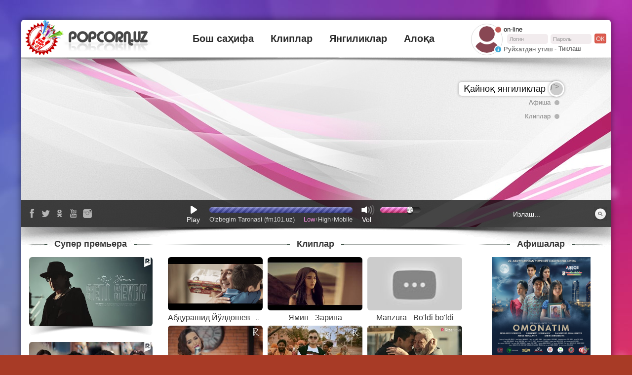

--- FILE ---
content_type: text/html; charset=UTF-8
request_url: https://popcornuz.com/index.php?cstart=8&do=cat&category=klipy
body_size: 9593
content:
<!DOCTYPE html>
<html>
<head>
<meta http-equiv="Content-Type" content="text/html; charset=utf-8" />
<title>Клиплар &raquo; Страница 8 &raquo; PopCorn.uz - Шоу Бизнес олами хақиқати</title>
<meta name="description" content="Popcorn.uz" />
<meta name="keywords" content="Tarona, records, uzbegim янгиликлар yangiliklar" />
<meta name="generator" content="DataLife Engine (http://dle-news.ru)" />
<link rel="search" type="application/opensearchdescription+xml" href="https://popcornuz.com/engine/opensearch.php" title="PopCorn.uz - Шоу Бизнес олами хақиқати" />
<link rel="alternate" type="application/rss+xml" title="Клиплар &raquo; Страница 8 &raquo; PopCorn.uz - Шоу Бизнес олами хақиқати" href="https://popcornuz.com/engine/rss.php?do=cat&category=klipy" />
<script type="text/javascript" src="/engine/classes/js/jquery.js"></script>
<script type="text/javascript" src="/engine/classes/js/jqueryui.js"></script>
<script type="text/javascript" src="/engine/classes/js/dle_js.js"></script>
<!--[if lt IE 9]>
<script src="http://html5shim.googlecode.com/svn/trunk/html5.js"></script>
<![endif]-->
<meta name="viewport" content="width=1194">
<link href='http://fonts.googleapis.com/css?family=Open+Sans:300italic,400italic,600italic,700italic,400,300,600,700&amp;subset=latin,cyrillic-ext,cyrillic' rel='stylesheet' type='text/css'>
<link href="/templates/pop-corn/style/styles.css?v=3" rel="stylesheet" type="text/css">
<link rel="icon" href="/templates/pop-corn/images/favicon.png" type="image/x-icon">
<link rel="shortcut icon" href="/templates/pop-corn/images/favicon.png" type="image/x-icon">
</head>
<body id="body">
<script type="text/javascript">
<!--
var dle_root       = '/';
var dle_admin      = '';
var dle_login_hash = '';
var dle_group      = 5;
var dle_skin       = 'pop-corn';
var dle_wysiwyg    = '0';
var quick_wysiwyg  = '0';
var dle_act_lang   = ["Да", "Нет", "Ввод", "Отмена", "Сохранить", "Удалить", "Загрузка. Пожалуйста, подождите..."];
var menu_short     = 'Быстрое редактирование';
var menu_full      = 'Полное редактирование';
var menu_profile   = 'Просмотр профиля';
var menu_send      = 'Отправить сообщение';
var menu_uedit     = 'Админцентр';
var dle_info       = 'Информация';
var dle_confirm    = 'Подтверждение';
var dle_prompt     = 'Ввод информации';
var dle_req_field  = 'Заполните все необходимые поля';
var dle_del_agree  = 'Вы действительно хотите удалить? Данное действие невозможно будет отменить';
var dle_spam_agree = 'Вы действительно хотите отметить пользователя как спамера? Это приведёт к удалению всех его комментариев';
var dle_complaint  = 'Укажите текст Вашей жалобы для администрации:';
var dle_big_text   = 'Выделен слишком большой участок текста.';
var dle_orfo_title = 'Укажите комментарий для администрации к найденной ошибке на странице';
var dle_p_send     = 'Отправить';
var dle_p_send_ok  = 'Уведомление успешно отправлено';
var dle_save_ok    = 'Изменения успешно сохранены. Обновить страницу?';
var dle_del_news   = 'Удалить статью';
var allow_dle_delete_news   = false;
var dle_search_delay   = false;
var dle_search_value   = '';
$(function(){
	FastSearch();
});
//-->
</script>
<div class="wrap">
 <div class="wrapper">
 	<header class="h_panel">
   <div class="logo" itemscope itemtype="http://schema.org/Organization"><a itemprop="url" href="/"><img itemprop="logo" src="/templates/pop-corn/images/logo.png" alt=" "></a></div> 
   

<form class="h_prof h_login" method="post">
 <div class="h_p_ava"><span><img src="/templates/pop-corn/dleimages/noavatar.png" alt=""></span></div>
 <div class="h_p_status"><i class="icv ic_user_offline"></i><span>on-line</span></div>

 <span class="inpts">
  <span class="rows"><input type="text" name="login_name" placeholder="Логин"></span>
  <span class="rows"><input type="password" class="bprof_pass" name="login_password" placeholder="Пароль"></span>
  <label class="btn">ок<input type="submit" value=" "></label>
 </span>
  
 <div class="h_p_login">
 <a href="/index.php?do=register"><i class="icv ic_user_inprofile"></i><span>Руйхатдан утиш</span></a> -
 <a href="/index.php?do=lostpassword"><span>Тиклаш</span></a>
 </div>
 <input name="login_not_save" type="hidden" value="1">
 <input name="login" type="hidden" id="login" value="submit">
</form>




   <nav class="h_nav">
   	<ul>
    	<li><a href="/">Бош саҳифа</a></li>
    	<li><a href="/klipy/">Клиплар</a></li>
    	<li><a href="/hotnews/">Янгиликлар</a></li>
    	<li><a href="/index.php?do=feedback">Алоқа</a></li>
    </ul>
   </nav>
<!---a static---->
<!---a
 	</header>
  <div class="h_reklama">
   <div class="h_slider" id="h_slider_wrap">
   
    </ul>
   </div>---->
<!----Original Banner--->
   </header>
  <div class="h_top">
   <div class="h_slider" id="h_slider_wrap">
    <ul class="h_slider_list s_zoom" id="h_slider">
     <li data-title="Қайноқ янгиликлар">
     	<ul class="sldr colmn">
							
     	</ul>
     </li>
     <li data-title="Афиша">
     	<ul class="sldr colmn_2">
							<li class="anims"><a href="https://popcornuz.com/index.php?newsid=4684"><span class="pict"><span class="pic_crop" style="background-image:url(uploads/posts/2016-12/thumbs/1482314356_poster-2017.jpg );">
  <img src="uploads/posts/2016-12/thumbs/1482314356_poster-2017.jpg" alt=""></span></span><span class="titles">Shohruhhon - Shaydo</span></a></li><li class="anims"><a href="https://popcornuz.com/index.php?newsid=7552"><span class="pict"><span class="pic_crop" style="background-image:url(uploads/posts/2019-09/thumbs/1569390563_baaf5b36-d70b-4fa3-9a3f-2603bfd41296.jpg );">
  <img src="uploads/posts/2019-09/thumbs/1569390563_baaf5b36-d70b-4fa3-9a3f-2603bfd41296.jpg" alt=""></span></span><span class="titles">Benom guruhi konsert 2019</span></a></li>
     	</ul>
     </li>
     <li data-title="Клиплар">
     	<ul class="sldr colmn_5">
							<li class="anims"><a href="https://popcornuz.com/index.php?newsid=3459"><span class="pict"><span class="pic_crop" style="background-image:url(http://i1.ytimg.com/vi/eoMVCxvvTec/mqdefault.jpg );"><img src="http://i1.ytimg.com/vi/eoMVCxvvTec/mqdefault.jpg" alt="">
  </span></span><span class="titles">Фарҳод ва Ширин - Ёндирар</span></a></li><li class="anims"><a href="https://popcornuz.com/index.php?newsid=2913"><span class="pict"><span class="pic_crop" style="background-image:url(http://i1.ytimg.com/vi/fd3FSQbqtEQ/mqdefault.jpg );"><img src="http://i1.ytimg.com/vi/fd3FSQbqtEQ/mqdefault.jpg" alt="">
  </span></span><span class="titles">Моҳим - Оқ рўмолим</span></a></li><li class="anims"><a href="https://popcornuz.com/index.php?newsid=8039"><span class="pict"><span class="pic_crop" style="background-image:url(http://i1.ytimg.com/vi/AXEcOLMDzA8/mqdefault.jpg );"><img src="http://i1.ytimg.com/vi/AXEcOLMDzA8/mqdefault.jpg" alt="">
  </span></span><span class="titles">Shahzoda - Alla</span></a></li><li class="anims"><a href="https://popcornuz.com/index.php?newsid=9552"><span class="pict"><span class="pic_crop" style="background-image:url(http://i1.ytimg.com/vi/at-3H4_kgKw/mqdefault.jpg );"><img src="http://i1.ytimg.com/vi/at-3H4_kgKw/mqdefault.jpg" alt="">
  </span></span><span class="titles">Nilufar Usmonova & Aziz Abdullayev - Sanamjon</span></a></li><li class="anims"><a href="https://popcornuz.com/index.php?newsid=3162"><span class="pict"><span class="pic_crop" style="background-image:url(http://i1.ytimg.com/vi/FrvhWJnJYV8/mqdefault.jpg );"><img src="http://i1.ytimg.com/vi/FrvhWJnJYV8/mqdefault.jpg" alt="">
  </span></span><span class="titles">Умидахон - Биё-биё</span></a></li><li class="anims"><a href="https://popcornuz.com/index.php?newsid=8543"><span class="pict"><span class="pic_crop" style="background-image:url(http://i1.ytimg.com/vi/ECIX-s6nMKI/mqdefault.jpg );"><img src="http://i1.ytimg.com/vi/ECIX-s6nMKI/mqdefault.jpg" alt="">
  </span></span><span class="titles">Нилуфар Усмонова - Бевафо</span></a></li><li class="anims"><a href="https://popcornuz.com/index.php?newsid=3844"><span class="pict"><span class="pic_crop" style="background-image:url(http://i1.ytimg.com/vi/vauqSpnMjY4/mqdefault.jpg );"><img src="http://i1.ytimg.com/vi/vauqSpnMjY4/mqdefault.jpg" alt="">
  </span></span><span class="titles">Шуҳрат Умар  - Етолмадим</span></a></li><li class="anims"><a href="https://popcornuz.com/index.php?newsid=2795"><span class="pict"><span class="pic_crop" style="background-image:url(http://i1.ytimg.com/vi/Oz7HvWoSk_s/mqdefault.jpg );"><img src="http://i1.ytimg.com/vi/Oz7HvWoSk_s/mqdefault.jpg" alt="">
  </span></span><span class="titles">Нилуфар Усмонова - Бевафо</span></a></li><li class="anims"><a href="https://popcornuz.com/index.php?newsid=3886"><span class="pict"><span class="pic_crop" style="background-image:url(http://i1.ytimg.com/vi/uFky7XK4OjY/mqdefault.jpg );"><img src="http://i1.ytimg.com/vi/uFky7XK4OjY/mqdefault.jpg" alt="">
  </span></span><span class="titles">Сардор Мамадалиев  - Ота-она дуоси</span></a></li><li class="anims"><a href="https://popcornuz.com/index.php?newsid=5046"><span class="pict"><span class="pic_crop" style="background-image:url(http://i1.ytimg.com/vi/OXPAhf2_kco/mqdefault.jpg );"><img src="http://i1.ytimg.com/vi/OXPAhf2_kco/mqdefault.jpg" alt="">
  </span></span><span class="titles">Виа Мароканд - Салом муҳаббат</span></a></li>
     	</ul>
     </li>
					
    </ul>
   </div>

   <div class="h_t_bottom">
    <div class="hsoc">
     <a class="soc_fb" href="https://www.facebook.com/popcornUzTV"></a>
     <a class="soc_tw" href="http://twitter.com/popcornuz"></a>
     <a class="soc_od" href="http://www.odnoklassniki.ru/group/54348627116044"></a>
     <a class="soc_yb" href="http://youtube.com/user/popcornuztv"></a>
     <a class="soc_in" href="https://instagram.com/popcorn_uztv/"></a>
    </div>
    <form name="searchform" method="get" class="h_search">
     <input type="text" id="story" name="story" placeholder="Излаш..." required>
     <input type="submit" value=" ">
     <input type="hidden" name="do" value="search">
     <input type="hidden" name="subaction" value="search">
    </form>
    
    <div class="h_t_player">
     <div class="jwplr js_vol" id="js_jw_stream_wrap">
      <a class="i_play jwplr_nolist" href="#" data-music="http://fm101.uz:9943/fm101_low.aac||http://fm101.uz:1935/radiostream/radiostation.stream/playlist.m3u8" data-type="stream"><i class="icon"></i><span><u class="i_p">Play</u><u class="i_s">Stop</u></span></a>
      <!--<a class="i_play jwplr_nolist" href="#" data-music="/templates/pop-corn/js/jwplayer/music/test2.ogg||/templates/pop-corn/js/jwplayer/music/test2.mp3||/templates/pop-corn/js/jwplayer/music/test.mp3" data-type="stream"><i class="icon"></i><span><u class="i_p">Play</u><u class="i_s">Stop</u></span></a>-->
      <span class="jw_clmn jw_progress">
      	<span class="rangeslider jw_progress_static"><span class="rangeslider__fill"></span></span>
       <span class="jw_info">
        <span class="jw_time" title="Время в эфире">00:00:00</span>
        <span class="jw_quality" id="js_jw_quality">
        	<a href="#" data-quality="http://fm101.uz:9943/fm101_low.aac" class="current">Low</a><a href="#" data-quality="https://fm101.uz:9943/fm101_high.ogg">High</a><a href="#" data-quality="http://fm101.uz:1935/radiostream/radiostation.stream/playlist.m3u8">Mobile</a>
        	<!--<a href="#" data-quality="/templates/pop-corn/js/jwplayer/music/newtest1.mp3" class="current">Low</a><a href="#" data-quality="/templates/pop-corn/js/jwplayer/music/newtest2.mp3">High</a><a href="#" data-quality="/templates/pop-corn/js/jwplayer/music/newtest3.mp3">Mobile</a>-->
        </span>
        <span class="jw_titles">O'zbegim Taronasi (fm101.uz)</span>
       </span>
      </span>
      <span class="i_volume"><i class="icon"></i><span>Vol</span></span>
      <span class="jw_clmn"><input type="range" min="0" max="100" step="1" value="10" class="jw_volume" data-rangeslider></span>
      <div class="i_jwplr" id="jwplr_stream"></div>
     </div>
    </div>
    
   </div>
  </div>
  <div class="content_full">
  	<div class="side_right">
    <div class="sider_center">
    
     <div id="get_ajax_content">
     <div id="set_ajax_content">
      
       <p class="sb_title"><span>Клиплар</span></p>
      
      
      
      
        
      		
      
        
            <div id='dle-content'><div class="viewn_video">
 <div class="i_pict s_zoom">
 <a href="https://popcornuz.com/index.php?newsid=5325">
 <span class="pict">
  <span class="pic_crop" style="background-image:url('http://i1.ytimg.com/vi/IiNnc6krzUw/mqdefault.jpg');">
   <img src="http://i1.ytimg.com/vi/IiNnc6krzUw/mqdefault.jpg" alt="">
    
  </span>
 </span>
 </a>
 </div>
 <p class="titles"><a href="https://popcornuz.com/index.php?newsid=5325">Абдурашид Йўлдошев - Отажон</a></p>
</div><div class="viewn_video">
 <div class="i_pict s_zoom">
 <a href="https://popcornuz.com/index.php?newsid=5313">
 <span class="pict">
  <span class="pic_crop" style="background-image:url('http://i1.ytimg.com/vi/T3SBUGntthk/mqdefault.jpg');">
   <img src="http://i1.ytimg.com/vi/T3SBUGntthk/mqdefault.jpg" alt="">
    
  </span>
 </span>
 </a>
 </div>
 <p class="titles"><a href="https://popcornuz.com/index.php?newsid=5313">Ямин - Зарина</a></p>
</div><div class="viewn_video">
 <div class="i_pict s_zoom">
 <a href="https://popcornuz.com/index.php?newsid=5307">
 <span class="pict">
  <span class="pic_crop" style="background-image:url('http://i1.ytimg.com/vi/AdRdgJUkmVs/mqdefault.jpg');">
   <img src="http://i1.ytimg.com/vi/AdRdgJUkmVs/mqdefault.jpg" alt="">
    
  </span>
 </span>
 </a>
 </div>
 <p class="titles"><a href="https://popcornuz.com/index.php?newsid=5307">Manzura - Bo'ldi bo'ldi</a></p>
</div><div class="viewn_video">
 <div class="i_pict s_zoom">
 <a href="https://popcornuz.com/index.php?newsid=5301">
 <span class="pict">
  <span class="pic_crop" style="background-image:url('http://i1.ytimg.com/vi/AxICxfFGI-Q/mqdefault.jpg');">
   <img src="http://i1.ytimg.com/vi/AxICxfFGI-Q/mqdefault.jpg" alt="">
    
  </span>
 </span>
 </a>
 </div>
 <p class="titles"><a href="https://popcornuz.com/index.php?newsid=5301">Oybek va Nigora - Xohlamayman</a></p>
</div><div class="viewn_video">
 <div class="i_pict s_zoom">
 <a href="https://popcornuz.com/index.php?newsid=5299">
 <span class="pict">
  <span class="pic_crop" style="background-image:url('http://i1.ytimg.com/vi/MP5A8Hgqji4/mqdefault.jpg');">
   <img src="http://i1.ytimg.com/vi/MP5A8Hgqji4/mqdefault.jpg" alt="">
    
  </span>
 </span>
 </a>
 </div>
 <p class="titles"><a href="https://popcornuz.com/index.php?newsid=5299">Otabek Mutalxo'jaev - Bombey Mumbay</a></p>
</div><div class="viewn_video">
 <div class="i_pict s_zoom">
 <a href="https://popcornuz.com/index.php?newsid=5289">
 <span class="pict">
  <span class="pic_crop" style="background-image:url('http://i1.ytimg.com/vi/6PqsFv9idzw/mqdefault.jpg');">
   <img src="http://i1.ytimg.com/vi/6PqsFv9idzw/mqdefault.jpg" alt="">
    
  </span>
 </span>
 </a>
 </div>
 <p class="titles"><a href="https://popcornuz.com/index.php?newsid=5289">Shohruhxon - Jonim dadam</a></p>
</div><div class="viewn_video">
 <div class="i_pict s_zoom">
 <a href="https://popcornuz.com/index.php?newsid=5292">
 <span class="pict">
  <span class="pic_crop" style="background-image:url('http://i1.ytimg.com/vi/O8DnIcsEc9s/mqdefault.jpg');">
   <img src="http://i1.ytimg.com/vi/O8DnIcsEc9s/mqdefault.jpg" alt="">
    
  </span>
 </span>
 </a>
 </div>
 <p class="titles"><a href="https://popcornuz.com/index.php?newsid=5292">Виа Мароканд - Менинг дадам капитан</a></p>
</div><div class="viewn_video">
 <div class="i_pict s_zoom">
 <a href="https://popcornuz.com/index.php?newsid=5283">
 <span class="pict">
  <span class="pic_crop" style="background-image:url('http://i1.ytimg.com/vi/hJoVat2mFZc/mqdefault.jpg');">
   <img src="http://i1.ytimg.com/vi/hJoVat2mFZc/mqdefault.jpg" alt="">
    
  </span>
 </span>
 </a>
 </div>
 <p class="titles"><a href="https://popcornuz.com/index.php?newsid=5283">Севинч - Дил гавҳарим</a></p>
</div><div class="viewn_video">
 <div class="i_pict s_zoom">
 <a href="https://popcornuz.com/index.php?newsid=5275">
 <span class="pict">
  <span class="pic_crop" style="background-image:url('http://i1.ytimg.com/vi/tZbp5kwHaSw/mqdefault.jpg');">
   <img src="http://i1.ytimg.com/vi/tZbp5kwHaSw/mqdefault.jpg" alt="">
    
  </span>
 </span>
 </a>
 </div>
 <p class="titles"><a href="https://popcornuz.com/index.php?newsid=5275">Рашид Ҳаликов ва Лола  - Ҳаёт давом этар</a></p>
</div><div class="viewn_video">
 <div class="i_pict s_zoom">
 <a href="https://popcornuz.com/index.php?newsid=5269">
 <span class="pict">
  <span class="pic_crop" style="background-image:url('http://i1.ytimg.com/vi/f6Ns0AR40KQ/mqdefault.jpg');">
   <img src="http://i1.ytimg.com/vi/f6Ns0AR40KQ/mqdefault.jpg" alt="">
    
  </span>
 </span>
 </a>
 </div>
 <p class="titles"><a href="https://popcornuz.com/index.php?newsid=5269">Сардор Мамадалиев - Маматип</a></p>
</div><div class="viewn_video">
 <div class="i_pict s_zoom">
 <a href="https://popcornuz.com/index.php?newsid=5254">
 <span class="pict">
  <span class="pic_crop" style="background-image:url('http://i1.ytimg.com/vi/iiPKjvsPrc0/mqdefault.jpg');">
   <img src="http://i1.ytimg.com/vi/iiPKjvsPrc0/mqdefault.jpg" alt="">
    
  </span>
 </span>
 </a>
 </div>
 <p class="titles"><a href="https://popcornuz.com/index.php?newsid=5254">Ёдгор Мирзажонов - Шамоллар</a></p>
</div><div class="viewn_video">
 <div class="i_pict s_zoom">
 <a href="https://popcornuz.com/index.php?newsid=5221">
 <span class="pict">
  <span class="pic_crop" style="background-image:url('http://i1.ytimg.com/vi/xN76o0Q0bGs/mqdefault.jpg');">
   <img src="http://i1.ytimg.com/vi/xN76o0Q0bGs/mqdefault.jpg" alt="">
    
  </span>
 </span>
 </a>
 </div>
 <p class="titles"><a href="https://popcornuz.com/index.php?newsid=5221">Sanjar Halikov - Hamon</a></p>
</div><div class="viewn_video">
 <div class="i_pict s_zoom">
 <a href="https://popcornuz.com/index.php?newsid=5210">
 <span class="pict">
  <span class="pic_crop" style="background-image:url('http://i1.ytimg.com/vi/Mu_wfEsr0jQ/mqdefault.jpg');">
   <img src="http://i1.ytimg.com/vi/Mu_wfEsr0jQ/mqdefault.jpg" alt="">
    
  </span>
 </span>
 </a>
 </div>
 <p class="titles"><a href="https://popcornuz.com/index.php?newsid=5210">Фаррух Зокиров ва Шаҳзода  - Чинара</a></p>
</div><div class="viewn_video">
 <div class="i_pict s_zoom">
 <a href="https://popcornuz.com/index.php?newsid=5208">
 <span class="pict">
  <span class="pic_crop" style="background-image:url('http://i1.ytimg.com/vi/UiZcz9i1XVE/mqdefault.jpg');">
   <img src="http://i1.ytimg.com/vi/UiZcz9i1XVE/mqdefault.jpg" alt="">
    
  </span>
 </span>
 </a>
 </div>
 <p class="titles"><a href="https://popcornuz.com/index.php?newsid=5208">Муниса Ризаева ва Райҳон - Бор ёки йўқ</a></p>
</div><div class="viewn_video">
 <div class="i_pict s_zoom">
 <a href="https://popcornuz.com/index.php?newsid=5201">
 <span class="pict">
  <span class="pic_crop" style="background-image:url('http://i1.ytimg.com/vi/E-avaq1JCtA/mqdefault.jpg');">
   <img src="http://i1.ytimg.com/vi/E-avaq1JCtA/mqdefault.jpg" alt="">
    
  </span>
 </span>
 </a>
 </div>
 <p class="titles"><a href="https://popcornuz.com/index.php?newsid=5201">Умидахон - Йўлимдан қоч</a></p>
</div><div class="viewn_video">
 <div class="i_pict s_zoom">
 <a href="https://popcornuz.com/index.php?newsid=5178">
 <span class="pict">
  <span class="pic_crop" style="background-image:url('http://i1.ytimg.com/vi/M2LLXQjFGF4/mqdefault.jpg');">
   <img src="http://i1.ytimg.com/vi/M2LLXQjFGF4/mqdefault.jpg" alt="">
    
  </span>
 </span>
 </a>
 </div>
 <p class="titles"><a href="https://popcornuz.com/index.php?newsid=5178">Ulug'bek Rahmatullaev  - Отец</a></p>
</div><div class="viewn_video">
 <div class="i_pict s_zoom">
 <a href="https://popcornuz.com/index.php?newsid=5152">
 <span class="pict">
  <span class="pic_crop" style="background-image:url('http://i1.ytimg.com/vi/bkQpFSDN3y8/mqdefault.jpg');">
   <img src="http://i1.ytimg.com/vi/bkQpFSDN3y8/mqdefault.jpg" alt="">
    
  </span>
 </span>
 </a>
 </div>
 <p class="titles"><a href="https://popcornuz.com/index.php?newsid=5152">Bunyodbek Saidov - Anjir</a></p>
</div><div class="viewn_video">
 <div class="i_pict s_zoom">
 <a href="https://popcornuz.com/index.php?newsid=5102">
 <span class="pict">
  <span class="pic_crop" style="background-image:url('http://i1.ytimg.com/vi/oK4uxfjEbPQ/mqdefault.jpg');">
   <img src="http://i1.ytimg.com/vi/oK4uxfjEbPQ/mqdefault.jpg" alt="">
    
  </span>
 </span>
 </a>
 </div>
 <p class="titles"><a href="https://popcornuz.com/index.php?newsid=5102">Sarvar va Komil - Telbaman</a></p>
</div><div class="viewn_video">
 <div class="i_pict s_zoom">
 <a href="https://popcornuz.com/index.php?newsid=5087">
 <span class="pict">
  <span class="pic_crop" style="background-image:url('http://i1.ytimg.com/vi/2yej5i2_9o0/mqdefault.jpg');">
   <img src="http://i1.ytimg.com/vi/2yej5i2_9o0/mqdefault.jpg" alt="">
    
  </span>
 </span>
 </a>
 </div>
 <p class="titles"><a href="https://popcornuz.com/index.php?newsid=5087">Tohir Usmonov - Lola</a></p>
</div><div class="viewn_video">
 <div class="i_pict s_zoom">
 <a href="https://popcornuz.com/index.php?newsid=5074">
 <span class="pict">
  <span class="pic_crop" style="background-image:url('http://i1.ytimg.com/vi/8hREejRVkNM/mqdefault.jpg');">
   <img src="http://i1.ytimg.com/vi/8hREejRVkNM/mqdefault.jpg" alt="">
    
  </span>
 </span>
 </a>
 </div>
 <p class="titles"><a href="https://popcornuz.com/index.php?newsid=5074">Shahzoda  - Yomg'ir</a></p>
</div><div class="viewn_video">
 <div class="i_pict s_zoom">
 <a href="https://popcornuz.com/index.php?newsid=5070">
 <span class="pict">
  <span class="pic_crop" style="background-image:url('http://i1.ytimg.com/vi/cvfDVuO2Irg/mqdefault.jpg');">
   <img src="http://i1.ytimg.com/vi/cvfDVuO2Irg/mqdefault.jpg" alt="">
    
  </span>
 </span>
 </a>
 </div>
 <p class="titles"><a href="https://popcornuz.com/index.php?newsid=5070">Munisa Rizaeva - Qop qora</a></p>
</div><div class="viewn_video">
 <div class="i_pict s_zoom">
 <a href="https://popcornuz.com/index.php?newsid=5046">
 <span class="pict">
  <span class="pic_crop" style="background-image:url('http://i1.ytimg.com/vi/OXPAhf2_kco/mqdefault.jpg');">
   <img src="http://i1.ytimg.com/vi/OXPAhf2_kco/mqdefault.jpg" alt="">
    
  </span>
 </span>
 </a>
 </div>
 <p class="titles"><a href="https://popcornuz.com/index.php?newsid=5046">Виа Мароканд - Салом муҳаббат</a></p>
</div><div class="viewn_video">
 <div class="i_pict s_zoom">
 <a href="https://popcornuz.com/index.php?newsid=5025">
 <span class="pict">
  <span class="pic_crop" style="background-image:url('http://i1.ytimg.com/vi/XFRbSAqY-uk/mqdefault.jpg');">
   <img src="http://i1.ytimg.com/vi/XFRbSAqY-uk/mqdefault.jpg" alt="">
    
  </span>
 </span>
 </a>
 </div>
 <p class="titles"><a href="https://popcornuz.com/index.php?newsid=5025">Божалар - Ёрим</a></p>
</div><div class="viewn_video">
 <div class="i_pict s_zoom">
 <a href="https://popcornuz.com/index.php?newsid=5015">
 <span class="pict">
  <span class="pic_crop" style="background-image:url('http://i1.ytimg.com/vi/brVpbx6pSrI/mqdefault.jpg');">
   <img src="http://i1.ytimg.com/vi/brVpbx6pSrI/mqdefault.jpg" alt="">
    
  </span>
 </span>
 </a>
 </div>
 <p class="titles"><a href="https://popcornuz.com/index.php?newsid=5015">Ulug'bek Rahmatullaev - Ota</a></p>
</div><div class="viewn_video">
 <div class="i_pict s_zoom">
 <a href="https://popcornuz.com/index.php?newsid=5008">
 <span class="pict">
  <span class="pic_crop" style="background-image:url('http://i1.ytimg.com/vi/IuMY_6lU9HQ/mqdefault.jpg');">
   <img src="http://i1.ytimg.com/vi/IuMY_6lU9HQ/mqdefault.jpg" alt="">
    
  </span>
 </span>
 </a>
 </div>
 <p class="titles"><a href="https://popcornuz.com/index.php?newsid=5008">Oybek va Nigora - Uchrashuvim bor</a></p>
</div><div class="viewn_video">
 <div class="i_pict s_zoom">
 <a href="https://popcornuz.com/index.php?newsid=5010">
 <span class="pict">
  <span class="pic_crop" style="background-image:url('http://i1.ytimg.com/vi/XrwvVhdryss/mqdefault.jpg');">
   <img src="http://i1.ytimg.com/vi/XrwvVhdryss/mqdefault.jpg" alt="">
    
  </span>
 </span>
 </a>
 </div>
 <p class="titles"><a href="https://popcornuz.com/index.php?newsid=5010">Dj Yamin - Qizgina</a></p>
</div><div class="viewn_video">
 <div class="i_pict s_zoom">
 <a href="https://popcornuz.com/index.php?newsid=5004">
 <span class="pict">
  <span class="pic_crop" style="background-image:url('http://i1.ytimg.com/vi/bF0OzAOcGO0/mqdefault.jpg');">
   <img src="http://i1.ytimg.com/vi/bF0OzAOcGO0/mqdefault.jpg" alt="">
    
  </span>
 </span>
 </a>
 </div>
 <p class="titles"><a href="https://popcornuz.com/index.php?newsid=5004">Rashid Halikov - Gapir-gapir</a></p>
</div><div class="viewn_video">
 <div class="i_pict s_zoom">
 <a href="https://popcornuz.com/index.php?newsid=4999">
 <span class="pict">
  <span class="pic_crop" style="background-image:url('http://i1.ytimg.com/vi/n_FENX3ke7A/mqdefault.jpg');">
   <img src="http://i1.ytimg.com/vi/n_FENX3ke7A/mqdefault.jpg" alt="">
    
  </span>
 </span>
 </a>
 </div>
 <p class="titles"><a href="https://popcornuz.com/index.php?newsid=4999">Sardor Mamadaliev - Hayot davom etadi</a></p>
</div><div class="viewn_video">
 <div class="i_pict s_zoom">
 <a href="https://popcornuz.com/index.php?newsid=4992">
 <span class="pict">
  <span class="pic_crop" style="background-image:url('http://i1.ytimg.com/vi/vjzOGDQSpRo/mqdefault.jpg');">
   <img src="http://i1.ytimg.com/vi/vjzOGDQSpRo/mqdefault.jpg" alt="">
    
  </span>
 </span>
 </a>
 </div>
 <p class="titles"><a href="https://popcornuz.com/index.php?newsid=4992">Абдулатиф Камол - Ҳолида</a></p>
</div><div class="viewn_video">
 <div class="i_pict s_zoom">
 <a href="https://popcornuz.com/index.php?newsid=4981">
 <span class="pict">
  <span class="pic_crop" style="background-image:url('http://i1.ytimg.com/vi/uRUCA7ehY_w/mqdefault.jpg');">
   <img src="http://i1.ytimg.com/vi/uRUCA7ehY_w/mqdefault.jpg" alt="">
    
  </span>
 </span>
 </a>
 </div>
 <p class="titles"><a href="https://popcornuz.com/index.php?newsid=4981">Абдулла Қурбонов - Учрашмадик</a></p>
</div><div class="viewn_video">
 <div class="i_pict s_zoom">
 <a href="https://popcornuz.com/index.php?newsid=4952">
 <span class="pict">
  <span class="pic_crop" style="background-image:url('http://i1.ytimg.com/vi/Ke9v6K6TVNY/mqdefault.jpg');">
   <img src="http://i1.ytimg.com/vi/Ke9v6K6TVNY/mqdefault.jpg" alt="">
    
  </span>
 </span>
 </a>
 </div>
 <p class="titles"><a href="https://popcornuz.com/index.php?newsid=4952">Фаррух Комилов - Ҳайёра</a></p>
</div><div class="viewn_video">
 <div class="i_pict s_zoom">
 <a href="https://popcornuz.com/index.php?newsid=4950">
 <span class="pict">
  <span class="pic_crop" style="background-image:url('http://i1.ytimg.com/vi/QCrRb5vS8sw/mqdefault.jpg');">
   <img src="http://i1.ytimg.com/vi/QCrRb5vS8sw/mqdefault.jpg" alt="">
    
  </span>
 </span>
 </a>
 </div>
 <p class="titles"><a href="https://popcornuz.com/index.php?newsid=4950">"Ketaman dedimmi, ketaman" saundtrek</a></p>
</div><div class="viewn_video">
 <div class="i_pict s_zoom">
 <a href="https://popcornuz.com/index.php?newsid=4943">
 <span class="pict">
  <span class="pic_crop" style="background-image:url('http://i1.ytimg.com/vi/Fzq6ep4De3s/mqdefault.jpg');">
   <img src="http://i1.ytimg.com/vi/Fzq6ep4De3s/mqdefault.jpg" alt="">
    
  </span>
 </span>
 </a>
 </div>
 <p class="titles"><a href="https://popcornuz.com/index.php?newsid=4943">Пойтахт гуруҳи - Хаёл</a></p>
</div><div class="viewn_video">
 <div class="i_pict s_zoom">
 <a href="https://popcornuz.com/index.php?newsid=4937">
 <span class="pict">
  <span class="pic_crop" style="background-image:url('http://i1.ytimg.com/vi/vmI8be2m-YY/mqdefault.jpg');">
   <img src="http://i1.ytimg.com/vi/vmI8be2m-YY/mqdefault.jpg" alt="">
    
  </span>
 </span>
 </a>
 </div>
 <p class="titles"><a href="https://popcornuz.com/index.php?newsid=4937">Бунёдбек Саидов - Оббосан</a></p>
</div><div class="viewn_video">
 <div class="i_pict s_zoom">
 <a href="https://popcornuz.com/index.php?newsid=4927">
 <span class="pict">
  <span class="pic_crop" style="background-image:url('http://i1.ytimg.com/vi/RUJj8lQY6Sc/mqdefault.jpg');">
   <img src="http://i1.ytimg.com/vi/RUJj8lQY6Sc/mqdefault.jpg" alt="">
    
  </span>
 </span>
 </a>
 </div>
 <p class="titles"><a href="https://popcornuz.com/index.php?newsid=4927">Ibrohim O'tkirov - Derazadan</a></p>
</div><div class="viewn_video">
 <div class="i_pict s_zoom">
 <a href="https://popcornuz.com/index.php?newsid=4890">
 <span class="pict">
  <span class="pic_crop" style="background-image:url('http://i1.ytimg.com/vi/_uLeF30FHXE/mqdefault.jpg');">
   <img src="http://i1.ytimg.com/vi/_uLeF30FHXE/mqdefault.jpg" alt="">
    
  </span>
 </span>
 </a>
 </div>
 <p class="titles"><a href="https://popcornuz.com/index.php?newsid=4890">Садаф гурухи - Топарман</a></p>
</div><div class="viewn_video">
 <div class="i_pict s_zoom">
 <a href="https://popcornuz.com/index.php?newsid=4882">
 <span class="pict">
  <span class="pic_crop" style="background-image:url('http://i1.ytimg.com/vi/il5djWF0tIY/mqdefault.jpg');">
   <img src="http://i1.ytimg.com/vi/il5djWF0tIY/mqdefault.jpg" alt="">
    
  </span>
 </span>
 </a>
 </div>
 <p class="titles"><a href="https://popcornuz.com/index.php?newsid=4882">Муҳаммад Ганиев - Айрилиқ</a></p>
</div><div class="viewn_video">
 <div class="i_pict s_zoom">
 <a href="https://popcornuz.com/index.php?newsid=4873">
 <span class="pict">
  <span class="pic_crop" style="background-image:url('http://i1.ytimg.com/vi/5jpRCT3xzks/mqdefault.jpg');">
   <img src="http://i1.ytimg.com/vi/5jpRCT3xzks/mqdefault.jpg" alt="">
    
  </span>
 </span>
 </a>
 </div>
 <p class="titles"><a href="https://popcornuz.com/index.php?newsid=4873">Ziyoda - Mani mani</a></p>
</div><div class="viewn_video">
 <div class="i_pict s_zoom">
 <a href="https://popcornuz.com/index.php?newsid=4866">
 <span class="pict">
  <span class="pic_crop" style="background-image:url('http://i1.ytimg.com/vi/S7en3bHoUaE/mqdefault.jpg');">
   <img src="http://i1.ytimg.com/vi/S7en3bHoUaE/mqdefault.jpg" alt="">
    
  </span>
 </span>
 </a>
 </div>
 <p class="titles"><a href="https://popcornuz.com/index.php?newsid=4866">Ulug'bek Rahmarullaev - Mubtalo bo'ldim sango</a></p>
</div><div class="viewn_video">
 <div class="i_pict s_zoom">
 <a href="https://popcornuz.com/index.php?newsid=4869">
 <span class="pict">
  <span class="pic_crop" style="background-image:url('http://i1.ytimg.com/vi/H3pzFz0K7tg/mqdefault.jpg');">
   <img src="http://i1.ytimg.com/vi/H3pzFz0K7tg/mqdefault.jpg" alt="">
    
  </span>
 </span>
 </a>
 </div>
 <p class="titles"><a href="https://popcornuz.com/index.php?newsid=4869">Sarvar va Komil - Ortingga qara</a></p>
</div><div class="viewn_video">
 <div class="i_pict s_zoom">
 <a href="https://popcornuz.com/index.php?newsid=4858">
 <span class="pict">
  <span class="pic_crop" style="background-image:url('http://i1.ytimg.com/vi/mKcD7GnsfdA/mqdefault.jpg');">
   <img src="http://i1.ytimg.com/vi/mKcD7GnsfdA/mqdefault.jpg" alt="">
    
  </span>
 </span>
 </a>
 </div>
 <p class="titles"><a href="https://popcornuz.com/index.php?newsid=4858">Abdulla Qurbonov - Aldab nima qilarsan</a></p>
</div><div class="viewn_video">
 <div class="i_pict s_zoom">
 <a href="https://popcornuz.com/index.php?newsid=4850">
 <span class="pict">
  <span class="pic_crop" style="background-image:url('http://i1.ytimg.com/vi/2lL4z0ysWZQ/mqdefault.jpg');">
   <img src="http://i1.ytimg.com/vi/2lL4z0ysWZQ/mqdefault.jpg" alt="">
    
  </span>
 </span>
 </a>
 </div>
 <p class="titles"><a href="https://popcornuz.com/index.php?newsid=4850">Раҳимхон - Ўтмади ёр</a></p>
</div><div class="paginator ignore-select">
 <a href="https://popcornuz.com/index.php?cstart=7&amp;do=cat&amp;category=klipy"><span class="pag_prev"></span></a>
 <a href="https://popcornuz.com/index.php?do=cat&amp;category=klipy">1</a> <span class="nav_ext">...</span> <a href="https://popcornuz.com/index.php?cstart=4&amp;do=cat&amp;category=klipy">4</a> <a href="https://popcornuz.com/index.php?cstart=5&amp;do=cat&amp;category=klipy">5</a> <a href="https://popcornuz.com/index.php?cstart=6&amp;do=cat&amp;category=klipy">6</a> <a href="https://popcornuz.com/index.php?cstart=7&amp;do=cat&amp;category=klipy">7</a> <span>8</span> <a href="https://popcornuz.com/index.php?cstart=9&amp;do=cat&amp;category=klipy">9</a> <a href="https://popcornuz.com/index.php?cstart=10&amp;do=cat&amp;category=klipy">10</a> <a href="https://popcornuz.com/index.php?cstart=11&amp;do=cat&amp;category=klipy">11</a> <a href="https://popcornuz.com/index.php?cstart=12&amp;do=cat&amp;category=klipy">12</a> <span class="nav_ext">...</span> <a href="https://popcornuz.com/index.php?cstart=13&amp;do=cat&amp;category=klipy">13</a>
 <a href="https://popcornuz.com/index.php?cstart=9&amp;do=cat&amp;category=klipy"><span class="pag_next"></span></a>
</div></div>
        
      
      				
      
     </div>
     </div>
					
    </div>
    <div class="sider_right">
     <aside class="sblock">
      <p class="sb_title"><span>Афишалар</span></p>
      <div class="b_affiche">
							<p><a href="https://popcornuz.com/index.php?newsid=9782">
  
  <img src="https://popcornuz.com/uploads/posts/2025-09/thumbs/1758708635_photo_2025-09-24_15-09-07.jpg" alt="">
</a></p><p><a href="https://popcornuz.com/index.php?newsid=9731">
  
  <img src="https://popcornuz.com/uploads/posts/2025-03/thumbs/1741152405_892766_468832947_18470888287018179_784262054421403299_n.jpg" alt="">
</a></p><p><a href="https://popcornuz.com/index.php?newsid=9715">
  
  <img src="https://popcornuz.com/uploads/posts/2025-02/thumbs/1738576248_photo_2025-01-11_22-08-02.jpg" alt="">
</a></p><p><a href="https://popcornuz.com/index.php?newsid=9664">
  
  <img src="https://popcornuz.com/uploads/posts/2024-11/thumbs/1730892218_photo_2024-10-24_22-27-32.jpg" alt="">
</a></p><p><a href="https://popcornuz.com/index.php?newsid=9609">
  
  <img src="https://popcornuz.com/uploads/posts/2024-06/thumbs/1719212491_photo_2024-06-24_11-58-21.jpg" alt="">
</a></p>
      </div>
      реклама
      <div class="morelink"><a href="/afisha">Барча афишалар</a></div>
     </aside>
     <aside class="sblock">
						<p class="sb_sub_titles">2019 YILNING ENG TALABGOR FILMLARI TOP 5 TALIGI</p>
<div class="b_top">
	<ul>
<li>&nbsp;<a href="https://www.youtube.com/watch?v=IS5iLljJntE&amp;t=55s">1. Snayper</a></li>
<li>&nbsp;<a href="https://www.youtube.com/watch?v=sgUp7DyKU_o&amp;t=105s">2. Keksa bo'ydoq</a></li>
<li>&nbsp;3. Muhabbat restorani&nbsp;</li>
<li>&nbsp;<a href="https://www.youtube.com/watch?v=ahonWTpTrSo">4. Super xizmatkor</a></li>
<li>&nbsp;<a href="https://www.youtube.com/watch?v=UlGzv7XfUXU">5. Vasiyat</a></li>
</ul>
	
</div>
<div class="morelinks"><div class="morelink right"><a href="http://popcornuz.com/index.php?newsid=7800">Батафсил</a></div></div> 

      <div class="morelinks">
       <div class="morelink left"><a href="/top-5-film">Барча хит парадлар</a></div>
      </div>
     </aside>
     <aside class="sblock">
      <p class="sb_title"><span>Юлдузлар</span></p>
						<ul class="b_stars"><li><a href="/index.php?do=cat&amp;category=tamila" title="Tamila"><span class="stars_photo"><img src="/uploads/stars/tamila.png" alt="Tamila"></span></a></li><li><a href="/index.php?do=cat&amp;category=rayhon" title="Rayhon"><span class="stars_photo"><img src="/uploads/stars/rayhon.png" alt="Rayhon"></span></a></li><li><a href="/index.php?do=cat&amp;category=bobur-sobirov" title="Bobur Sobirov"><span class="stars_photo"><img src="/uploads/stars/bobursobirov.png" alt="Bobur Sobirov"></span></a></li><li><a href="/index.php?do=cat&amp;category=dineyra" title="Dineyra"><span class="stars_photo"><img src="/uploads/stars/dineyra.png" alt="Dineyra"></span></a></li></ul>
						<div class="morelink"><a href="/yulduzlar">Барча юлдузлар</a></div>
     </aside>
     <aside class="sblock">
      <p class="sb_title"><span>Фоторепортаж</span></p>
							<div class="b_photo_slider" id="js_photo_slider"><ul class="b_photos"><li><a href="/index.php?newsid=624" title="Сардор Мамадалиевдан янги қўшиқ премьераси"><span class="pic_crop" style="background-image:url(/uploads/posts/2014-06/thumbs/1402991021_99363673.jpg)"><img src="/uploads/posts/2014-06/thumbs/1402991021_99363673.jpg" alt="Сардор Мамадалиевдан янги қўшиқ премьераси"></span></a></li><li><a href="/index.php?newsid=83" title="2013 йилнинг энг зур клиплар ТОП 5 талиги"><span class="pic_crop" style="background-image:url(/uploads/posts/2013-12/thumbs/1388143060_2013klip.jpg)"><img src="/uploads/posts/2013-12/thumbs/1388143060_2013klip.jpg" alt="2013 йилнинг энг зур клиплар ТОП 5 талиги"></span></a></li><li><a href="/index.php?newsid=7536" title="Улуғбек Раҳматуллаев ва Юлдуз Турдиева Озарбайжонда концерт дастури билан меҳмон бўлади"><span class="pic_crop" style="background-image:url(/uploads/posts/2019-09/thumbs/1568616279_cf4c7c0b-bc6d-4a52-aa61-5f45048d269e.jpg)"><img src="/uploads/posts/2019-09/thumbs/1568616279_cf4c7c0b-bc6d-4a52-aa61-5f45048d269e.jpg" alt="Улуғбек Раҳматуллаев ва Юлдуз Турдиева Озарбайжонда концерт дастури билан меҳмон бўлади"></span></a></li><li><a href="/index.php?newsid=612" title="“Наво” ансамблидан тез кунда янгича премьера"><span class="pic_crop" style="background-image:url(/uploads/posts/2014-06/thumbs/1402513967_88.jpg.jpg)"><img src="/uploads/posts/2014-06/thumbs/1402513967_88.jpg.jpg" alt="“Наво” ансамблидан тез кунда янгича премьера"></span></a></li></ul></div>
     </aside>
         				
    </div>
   </div>
  	<div class="side_left">
   	<aside class="sblock">
    	<p class="sb_title"><span>Супер премьера</span></p>
     <ul class="b_videos s_zoom">
						<li><a href="https://popcornuz.com/index.php?newsid=9780">
<span class="pict">
 <span class="pic_crop" style="background-image:url(http://i1.ytimg.com/vi/BqnH7p8zhC4/hqdefault.jpg );">
  
  <img src="http://i1.ytimg.com/vi/BqnH7p8zhC4/hqdefault.jpg" alt=""> 
 </span>
<span class="ics ic_zoom"></span>
</span>
</a></li><li><a href="https://popcornuz.com/index.php?newsid=9767">
<span class="pict">
 <span class="pic_crop" style="background-image:url(http://i1.ytimg.com/vi/gGAkk1MWGh0/mqdefault.jpg );">
  <img src="http://i1.ytimg.com/vi/gGAkk1MWGh0/mqdefault.jpg" alt="">
   
 </span>
<span class="ics ic_zoom"></span>
</span>
</a></li><li><a href="https://popcornuz.com/index.php?newsid=9769">
<span class="pict">
 <span class="pic_crop" style="background-image:url(http://i1.ytimg.com/vi/cmnLlTLmmjI/mqdefault.jpg );">
  <img src="http://i1.ytimg.com/vi/cmnLlTLmmjI/mqdefault.jpg" alt="">
   
 </span>
<span class="ics ic_zoom"></span>
</span>
</a></li><li><a href="https://popcornuz.com/index.php?newsid=9759">
<span class="pict">
 <span class="pic_crop" style="background-image:url(http://i1.ytimg.com/vi/QBiRE5bD8vQ/mqdefault.jpg );">
  <img src="http://i1.ytimg.com/vi/QBiRE5bD8vQ/mqdefault.jpg" alt="">
   
 </span>
<span class="ics ic_zoom"></span>
</span>
</a></li><li><a href="https://popcornuz.com/index.php?newsid=9757">
<span class="pict">
 <span class="pic_crop" style="background-image:url(http://i1.ytimg.com/vi/GY2VQqscL30/mqdefault.jpg );">
  <img src="http://i1.ytimg.com/vi/GY2VQqscL30/mqdefault.jpg" alt="">
   
 </span>
<span class="ics ic_zoom"></span>
</span>
</a></li>
     </ul>
     <div class="morelink"><a href="/premera">Бошқа премьералар</a></div>
    </aside>
   	<aside class="sblock">
					<p class="sb_sub_titles">2023-YIL DEKABR NOYABR-DEKABR OYINING ENG YAXSHI KLIPLAR TOP-5 TALIGI</p>
<div class="b_top_clip">
	<ul>
<li><a href="https://www.youtube.com/watch?v=riQJbIvB-xk">Yulduz Usmonova &ndash;Senmiding</a>&nbsp;24-dekabr kuni joylashtirilgan. Tomosha qilganlar soni 8 milliondan oshiq</li>
<li><a href="https://www.youtube.com/watch?v=G2Qs9IcBSJ8">Jaloliddin Ahmadaliyev &ndash; To&rsquo;yingizga bormayman</a>&nbsp;4-noyabr kuni joylashtirilgan. Tomosha qilganlar soni 36 milliondan ko&rsquo;proq</li>
<li><a href="https://www.youtube.com/watch?v=KdOp-K-NOOY">Ulug'bek Rahmatullayev - Jonim yulduz</a>&nbsp;5-dekabr kuni joylashtirilgan . Tomosha qilganlar soni 3 milliondan ko&rsquo;proq</li>
<li><a href="https://www.youtube.com/watch?v=d0diFZEexC8">Shohruhxon &ndash; Yig&rsquo;lama qiz</a>&nbsp;23-noyabr kuni joylashtirilgan. Tomosha qilganlar soni 6 milliondan ko&rsquo;proq</li>
<li><a href="https://www.youtube.com/watch?v=cOj9y3sh_W0">Husan &ndash; Salima</a>&nbsp;18-dekabr kuni joylashtirilgan. Tomosha qilganlar soni 6 mingdan oshiqroq</li>
</ul>
	
</div>
 

     <div class="morelinks">
      <div class="morelink left"><a href="/top-5-klip">Барча хит парадлар</a></div>
     </div>
    </aside>
   	<aside class="sblock">
    	<p class="sb_title"><span>UZ TOP 20</span></p>
     <div class="b_top">
     	<p class="titles sb_sub_titles">﻿<a href="https://popcornuz.com/index.php?newsid=9619">7.07.2024-12.07.2024</a></p>
<p>1. Rayhon - Atirgul</p>
<p>2. Ulug'bek Rahmatullayev - Sevgi boshga balomi</p>
<p>3. Afruz - Po polyam</p>
<p>4. Shoira Otabekova - Daydi</p>
<p>5. Iroda Dilroz - To'yona</p>
<p>6. Sarvar va Komil - Muzladi tanam</p>
<p>&nbsp;</p>
      <div class="morelink"><a href="/uztop20">Батафсил</a></div>
     </div>
    </aside>
   </div>
  </div>  
  <footer class="f_bottom">
  	<div class="column">
    <p class="titles"><i class="icv ic_pointer"></i>Манзил:</p>
    <p>Маъмурият билан алоқа</p>
<!--     </div> -->
<!-- 	<div class="column"> -->
    <p>Сайт маълумотларидан тўлиқ ёки қисман  фойдаланилганда, манба кўрсатилиши шарт. </p>
    <p> </p>
   </div>
  	<div class="column">
    <p class="titles"><i class="icv ic_phones"></i>Алоқа:</p>
	<!--<p>+99893 388 4774</p>-->
    <p>e-mail:info@popcorn.uz</p>
    <p> </p>
   </div>
   <div class="bigsoc right">
    <a class="soc_fb" href="http://www.facebook.com/popcornUzTV"></a>
    <a class="soc_tw" href="http://twitter.com/popcornuz"></a>
    <!--<a class="soc_gp" href="#"></a>-->
    <a class="soc_in" href="http://instagram.com/popcorn_uztv/"></a>
    <a class="soc_yt" href="http://youtube.com/user/popcornuztv"></a>
   </div>
   <a class="pos scrollup" id="js_scrollup" href="#"><span>Тепага</span><i class="icv ic_arrow_up"></i></a>
  </footer>
  <footer class="f_bottom_b">
  	<div class="elite-designs"><a href="http://elite-designs.ru" title="Elite-designs - Создание сайтов под ключ"><img src="/uploads/rek/png.png" alt="Вебстудия Elite-designs"></a></div>
  	<div class="f_stat">
     <!-- HotLog -->
     <script type="text/javascript">
     var hotlog_counter_id = 2329457;
     var hotlog_hit = 25;
     var hotlog_counter_type = 617;
     </script>
     <script src="http://js.hotlog.ru/counter.js" type="text/javascript"></script>
     <noscript>
     <a href="http://click.hotlog.ru/?2329457" target="_blank"><img
     src="http://hit25.hotlog.ru/cgi-bin/hotlog/count?s=2329457&amp;im=617" border="0"
     alt="HotLog"></a>
     </noscript>
     <!-- /HotLog -->
     <!--<a href="http://popcorn.uz/stat/info.php"><img src="http://popcorn.uz/stat/counter.php" width=88 height=31 border=0></a>-->
   </div>
			<div class="f_text"><p>Copyright 2015 &copy; popcorn.uz Барча хуқуқлар химояланган.</p></div>
  </footer>
	</div>
</div><!--/wrap-->

<div class="jw_player_wrap" id="js_jw_player_wrap">
 <div class="jw_player_ins">
  <div class="jwplr js_vol" id="js_jw_player">
   <i class="jwplr_prev"></i>
   <a class="i_play playning" id="js_jwplr_stop" href="#"><i class="icon"></i><span><u class="i_s">Stop</u></span></a>
   <i class="jwplr_next"></i>
   <span class="jw_clmn jw_progress">
    <span class="rangeslider jw_progress_insert"></span>
    <span class="jw_info">
     <span class="jw_time" title="Время трека">00:00:00</span>
     <span class="jw_titles"></span>
    </span>
   </span>
   <span class="i_volume"><i class="icon"></i><span>Vol</span></span>
   <span class="jw_clmn"><input type="range" min="0" max="100" step="1" value="10" class="jw_volume" data-rangeslider></span>
   <div class="i_jwplr" id="jwplr_music"></div>
  </div>
 </div>
</div>

<script type="text/javascript">
function slyLink() {
    var istS = 'Манба:'; // Слова обязательно должны находиться в кавычках !
    var copyR = 'popcorn.uz'; // Измените URL на свой. Кавычки не убирайте !
    var body_element = document.getElementsByTagName('body')[0];
    var choose;
    choose = window.getSelection();
    var myLink = document.location.href;
    var authorLink = "<br /><br />" + istS + ' ' + "<a href='"+myLink+"'>"+myLink+"</a><br />" + copyR; 
    var copytext = choose + authorLink;
    var addDiv = document.createElement('div');
    addDiv.style.position='absolute';
    addDiv.style.left='-99999px';
    body_element.appendChild(addDiv);
    addDiv.innerHTML = copytext;
    choose.selectAllChildren(addDiv);
    window.setTimeout(function() {
        body_element.removeChild(addDiv);
    },0);
}
document.oncopy = slyLink;
</script>

<script src="/templates/pop-corn/js/history.min.js"></script>
<script src="/templates/pop-corn/js/script_site.js"></script>
<script src="/templates/pop-corn/js/jwplayer/jwplayer.js"></script>
<script type="text/javascript">jwplayer.key="pt9SfvXde3/pljDwJdXhtdZOk9IrI/qFBJxzJQ==";</script>
<script src="/templates/pop-corn/js/jquery.fancybox.pack.js"></script>
</body>
</html>
<!-- DataLife Engine Copyright SoftNews Media Group (http://dle-news.ru) -->


--- FILE ---
content_type: application/javascript; charset=utf-8
request_url: https://popcornuz.com/templates/pop-corn/js/script_site.js
body_size: 21939
content:
/* BxSlider v4.1.2  */
!function(t){var e={},s={mode:"horizontal",slideSelector:"",infiniteLoop:!0,hideControlOnEnd:!1,speed:500,easing:null,slideMargin:0,startSlide:0,randomStart:!1,captions:!1,ticker:!1,tickerHover:!1,adaptiveHeight:!1,adaptiveHeightSpeed:500,video:!1,useCSS:!0,preloadImages:"visible",responsive:!0,slideZIndex:50,touchEnabled:!0,swipeThreshold:50,oneToOneTouch:!0,preventDefaultSwipeX:!0,preventDefaultSwipeY:!1,pager:!0,pagerType:"full",pagerShortSeparator:" / ",pagerSelector:null,buildPager:null,pagerCustom:null,controls:!0,nextText:"Next",prevText:"Prev",nextSelector:null,prevSelector:null,autoControls:!1,startText:"Start",stopText:"Stop",autoControlsCombine:!1,autoControlsSelector:null,auto:!1,pause:4e3,autoStart:!0,autoDirection:"next",autoHover:!1,autoDelay:0,minSlides:1,maxSlides:1,moveSlides:0,slideWidth:0,onSliderLoad:function(){},onSlideBefore:function(){},onSlideAfter:function(){},onSlideNext:function(){},onSlidePrev:function(){},onSliderResize:function(){}};t.fn.bxSlider=function(n){if(0==this.length)return this;if(this.length>1)return this.each(function(){t(this).bxSlider(n)}),this;var o={},r=this;e.el=this;var a=t(window).width(),l=t(window).height(),d=function(){o.settings=t.extend({},s,n),o.settings.slideWidth=parseInt(o.settings.slideWidth),o.children=r.children(o.settings.slideSelector),o.children.length<o.settings.minSlides&&(o.settings.minSlides=o.children.length),o.children.length<o.settings.maxSlides&&(o.settings.maxSlides=o.children.length),o.settings.randomStart&&(o.settings.startSlide=Math.floor(Math.random()*o.children.length)),o.active={index:o.settings.startSlide},o.carousel=o.settings.minSlides>1||o.settings.maxSlides>1,o.carousel&&(o.settings.preloadImages="all"),o.minThreshold=o.settings.minSlides*o.settings.slideWidth+(o.settings.minSlides-1)*o.settings.slideMargin,o.maxThreshold=o.settings.maxSlides*o.settings.slideWidth+(o.settings.maxSlides-1)*o.settings.slideMargin,o.working=!1,o.controls={},o.interval=null,o.animProp="vertical"==o.settings.mode?"top":"left",o.usingCSS=o.settings.useCSS&&"fade"!=o.settings.mode&&function(){var t=document.createElement("div"),e=["WebkitPerspective","MozPerspective","OPerspective","msPerspective"];for(var i in e)if(void 0!==t.style[e[i]])return o.cssPrefix=e[i].replace("Perspective","").toLowerCase(),o.animProp="-"+o.cssPrefix+"-transform",!0;return!1}(),"vertical"==o.settings.mode&&(o.settings.maxSlides=o.settings.minSlides),r.data("origStyle",r.attr("style")),r.children(o.settings.slideSelector).each(function(){t(this).data("origStyle",t(this).attr("style"))}),c()},c=function(){r.wrap('<div class="bx-wrapper"><div class="bx-viewport"></div></div>'),o.viewport=r.parent(),o.loader=t('<div class="bx-loading" />'),o.viewport.prepend(o.loader),r.css({width:"horizontal"==o.settings.mode?100*o.children.length+215+"%":"auto",position:"relative"}),o.usingCSS&&o.settings.easing?r.css("-"+o.cssPrefix+"-transition-timing-function",o.settings.easing):o.settings.easing||(o.settings.easing="swing"),f(),o.viewport.css({width:"100%",overflow:"hidden",position:"relative"}),o.viewport.parent().css({maxWidth:p()}),o.settings.pager||o.viewport.parent().css({margin:"0 auto 0px"}),o.children.css({"float":"horizontal"==o.settings.mode?"left":"none",listStyle:"none",position:"relative"}),o.children.css("width",u()),"horizontal"==o.settings.mode&&o.settings.slideMargin>0&&o.children.css("marginRight",o.settings.slideMargin),"vertical"==o.settings.mode&&o.settings.slideMargin>0&&o.children.css("marginBottom",o.settings.slideMargin),"fade"==o.settings.mode&&(o.children.css({position:"absolute",zIndex:0,display:"none"}),o.children.eq(o.settings.startSlide).css({zIndex:o.settings.slideZIndex,display:"block"})),o.controls.el=t('<div class="bx-controls" />'),o.settings.captions&&P(),o.active.last=o.settings.startSlide==x()-1,o.settings.video&&r.fitVids();var e=o.children.eq(o.settings.startSlide);"all"==o.settings.preloadImages&&(e=o.children),o.settings.ticker?o.settings.pager=!1:(o.settings.pager&&T(),o.settings.controls&&C(),o.settings.auto&&o.settings.autoControls&&E(),(o.settings.controls||o.settings.autoControls||o.settings.pager)&&o.viewport.after(o.controls.el)),g(e,h)},g=function(e,i){var s=e.find("img, iframe").length;if(0==s)return i(),void 0;var n=0;e.find("img, iframe").each(function(){t(this).one("load",function(){++n==s&&i()}).each(function(){this.complete&&t(this).load()})})},h=function(){if(o.settings.infiniteLoop&&"fade"!=o.settings.mode&&!o.settings.ticker){var e="vertical"==o.settings.mode?o.settings.minSlides:o.settings.maxSlides,i=o.children.slice(0,e).clone().addClass("bx-clone"),s=o.children.slice(-e).clone().addClass("bx-clone");r.append(i).prepend(s)}o.loader.remove(),S(),"vertical"==o.settings.mode&&(o.settings.adaptiveHeight=!0),o.viewport.height(v()),r.redrawSlider(),o.settings.onSliderLoad(o.active.index),o.initialized=!0,o.settings.responsive&&t(window).bind("resize",Z),o.settings.auto&&o.settings.autoStart&&H(),o.settings.ticker&&L(),o.settings.pager&&q(o.settings.startSlide),o.settings.controls&&W(),o.settings.touchEnabled&&!o.settings.ticker&&O()},v=function(){var e=0,s=t();if("vertical"==o.settings.mode||o.settings.adaptiveHeight)if(o.carousel){var n=1==o.settings.moveSlides?o.active.index:o.active.index*m();for(s=o.children.eq(n),i=1;i<=o.settings.maxSlides-1;i++)s=n+i>=o.children.length?s.add(o.children.eq(i-1)):s.add(o.children.eq(n+i))}else s=o.children.eq(o.active.index);else s=o.children;return"vertical"==o.settings.mode?(s.each(function(){e+=t(this).outerHeight()}),o.settings.slideMargin>0&&(e+=o.settings.slideMargin*(o.settings.minSlides-1))):e=Math.max.apply(Math,s.map(function(){return t(this).outerHeight(!1)}).get()),e},p=function(){var t="100%";return o.settings.slideWidth>0&&(t="horizontal"==o.settings.mode?o.settings.maxSlides*o.settings.slideWidth+(o.settings.maxSlides-1)*o.settings.slideMargin:o.settings.slideWidth),t},u=function(){var t=o.settings.slideWidth,e=o.viewport.width();return 0==o.settings.slideWidth||o.settings.slideWidth>e&&!o.carousel||"vertical"==o.settings.mode?t=e:o.settings.maxSlides>1&&"horizontal"==o.settings.mode&&(e>o.maxThreshold||e<o.minThreshold&&(t=(e-o.settings.slideMargin*(o.settings.minSlides-1))/o.settings.minSlides)),t},f=function(){var t=1;if("horizontal"==o.settings.mode&&o.settings.slideWidth>0)if(o.viewport.width()<o.minThreshold)t=o.settings.minSlides;else if(o.viewport.width()>o.maxThreshold)t=o.settings.maxSlides;else{var e=o.children.first().width();t=Math.floor(o.viewport.width()/e)}else"vertical"==o.settings.mode&&(t=o.settings.minSlides);return t},x=function(){var t=0;if(o.settings.moveSlides>0)if(o.settings.infiniteLoop)t=o.children.length/m();else for(var e=0,i=0;e<o.children.length;)++t,e=i+f(),i+=o.settings.moveSlides<=f()?o.settings.moveSlides:f();else t=Math.ceil(o.children.length/f());return t},m=function(){return o.settings.moveSlides>0&&o.settings.moveSlides<=f()?o.settings.moveSlides:f()},S=function(){if(o.children.length>o.settings.maxSlides&&o.active.last&&!o.settings.infiniteLoop){if("horizontal"==o.settings.mode){var t=o.children.last(),e=t.position();b(-(e.left-(o.viewport.width()-t.width())),"reset",0)}else if("vertical"==o.settings.mode){var i=o.children.length-o.settings.minSlides,e=o.children.eq(i).position();b(-e.top,"reset",0)}}else{var e=o.children.eq(o.active.index*m()).position();o.active.index==x()-1&&(o.active.last=!0),void 0!=e&&("horizontal"==o.settings.mode?b(-e.left,"reset",0):"vertical"==o.settings.mode&&b(-e.top,"reset",0))}},b=function(t,e,i,s){if(o.usingCSS){var n="vertical"==o.settings.mode?"translate3d(0, "+t+"px, 0)":"translate3d("+t+"px, 0, 0)";r.css("-"+o.cssPrefix+"-transition-duration",i/1e3+"s"),"slide"==e?(r.css(o.animProp,n),r.bind("transitionend webkitTransitionEnd oTransitionEnd MSTransitionEnd",function(){r.unbind("transitionend webkitTransitionEnd oTransitionEnd MSTransitionEnd"),D()})):"reset"==e?r.css(o.animProp,n):"ticker"==e&&(r.css("-"+o.cssPrefix+"-transition-timing-function","linear"),r.css(o.animProp,n),r.bind("transitionend webkitTransitionEnd oTransitionEnd MSTransitionEnd",function(){r.unbind("transitionend webkitTransitionEnd oTransitionEnd MSTransitionEnd"),b(s.resetValue,"reset",0),N()}))}else{var a={};a[o.animProp]=t,"slide"==e?r.animate(a,i,o.settings.easing,function(){D()}):"reset"==e?r.css(o.animProp,t):"ticker"==e&&r.animate(a,speed,"linear",function(){b(s.resetValue,"reset",0),N()})}},w=function(){for(var e="",i=x(),s=0;i>s;s++){var n="";o.settings.buildPager&&t.isFunction(o.settings.buildPager)?(n=o.settings.buildPager(s),o.pagerEl.addClass("bx-custom-pager")):(n=s+1,o.pagerEl.addClass("bx-default-pager")),e+='<div class="bx-pager-item"><a href="" data-slide-index="'+s+'" class="bx-pager-link">'+n+"</a></div>"}o.pagerEl.html(e)},T=function(){o.settings.pagerCustom?o.pagerEl=t(o.settings.pagerCustom):(o.pagerEl=t('<div class="bx-pager" />'),o.settings.pagerSelector?t(o.settings.pagerSelector).html(o.pagerEl):o.controls.el.addClass("bx-has-pager").append(o.pagerEl),w()),o.pagerEl.on("click","a",I)},C=function(){o.controls.next=t('<a class="bx-next" href="">'+o.settings.nextText+"</a>"),o.controls.prev=t('<a class="bx-prev" href="">'+o.settings.prevText+"</a>"),o.controls.next.bind("click",y),o.controls.prev.bind("click",z),o.settings.nextSelector&&t(o.settings.nextSelector).append(o.controls.next),o.settings.prevSelector&&t(o.settings.prevSelector).append(o.controls.prev),o.settings.nextSelector||o.settings.prevSelector||(o.controls.directionEl=t('<div class="bx-controls-direction" />'),o.controls.directionEl.append(o.controls.prev).append(o.controls.next),o.controls.el.addClass("bx-has-controls-direction").append(o.controls.directionEl))},E=function(){o.controls.start=t('<div class="bx-controls-auto-item"><a class="bx-start" href="">'+o.settings.startText+"</a></div>"),o.controls.stop=t('<div class="bx-controls-auto-item"><a class="bx-stop" href="">'+o.settings.stopText+"</a></div>"),o.controls.autoEl=t('<div class="bx-controls-auto" />'),o.controls.autoEl.on("click",".bx-start",k),o.controls.autoEl.on("click",".bx-stop",M),o.settings.autoControlsCombine?o.controls.autoEl.append(o.controls.start):o.controls.autoEl.append(o.controls.start).append(o.controls.stop),o.settings.autoControlsSelector?t(o.settings.autoControlsSelector).html(o.controls.autoEl):o.controls.el.addClass("bx-has-controls-auto").append(o.controls.autoEl),A(o.settings.autoStart?"stop":"start")},P=function(){o.children.each(function(){var e=t(this).find("img:first").attr("title");void 0!=e&&(""+e).length&&t(this).append('<div class="bx-caption"><span>'+e+"</span></div>")})},y=function(t){o.settings.auto&&r.stopAuto(),r.goToNextSlide(),t.preventDefault()},z=function(t){o.settings.auto&&r.stopAuto(),r.goToPrevSlide(),t.preventDefault()},k=function(t){r.startAuto(),t.preventDefault()},M=function(t){r.stopAuto(),t.preventDefault()},I=function(e){o.settings.auto&&r.stopAuto();var i=t(e.currentTarget),s=parseInt(i.attr("data-slide-index"));s!=o.active.index&&r.goToSlide(s),e.preventDefault()},q=function(e){var i=o.children.length;return"short"==o.settings.pagerType?(o.settings.maxSlides>1&&(i=Math.ceil(o.children.length/o.settings.maxSlides)),o.pagerEl.html(e+1+o.settings.pagerShortSeparator+i),void 0):(o.pagerEl.find("a").removeClass("active"),o.pagerEl.each(function(i,s){t(s).find("a").eq(e).addClass("active")}),void 0)},D=function(){if(o.settings.infiniteLoop){var t="";0==o.active.index?t=o.children.eq(0).position():o.active.index==x()-1&&o.carousel?t=o.children.eq((x()-1)*m()).position():o.active.index==o.children.length-1&&(t=o.children.eq(o.children.length-1).position()),t&&("horizontal"==o.settings.mode?b(-t.left,"reset",0):"vertical"==o.settings.mode&&b(-t.top,"reset",0))}o.working=!1,o.settings.onSlideAfter(o.children.eq(o.active.index),o.oldIndex,o.active.index)},A=function(t){o.settings.autoControlsCombine?o.controls.autoEl.html(o.controls[t]):(o.controls.autoEl.find("a").removeClass("active"),o.controls.autoEl.find("a:not(.bx-"+t+")").addClass("active"))},W=function(){1==x()?(o.controls.prev.addClass("disabled"),o.controls.next.addClass("disabled")):!o.settings.infiniteLoop&&o.settings.hideControlOnEnd&&(0==o.active.index?(o.controls.prev.addClass("disabled"),o.controls.next.removeClass("disabled")):o.active.index==x()-1?(o.controls.next.addClass("disabled"),o.controls.prev.removeClass("disabled")):(o.controls.prev.removeClass("disabled"),o.controls.next.removeClass("disabled")))},H=function(){o.settings.autoDelay>0?setTimeout(r.startAuto,o.settings.autoDelay):r.startAuto(),o.settings.autoHover&&r.hover(function(){o.interval&&(r.stopAuto(!0),o.autoPaused=!0)},function(){o.autoPaused&&(r.startAuto(!0),o.autoPaused=null)})},L=function(){var e=0;if("next"==o.settings.autoDirection)r.append(o.children.clone().addClass("bx-clone"));else{r.prepend(o.children.clone().addClass("bx-clone"));var i=o.children.first().position();e="horizontal"==o.settings.mode?-i.left:-i.top}b(e,"reset",0),o.settings.pager=!1,o.settings.controls=!1,o.settings.autoControls=!1,o.settings.tickerHover&&!o.usingCSS&&o.viewport.hover(function(){r.stop()},function(){var e=0;o.children.each(function(){e+="horizontal"==o.settings.mode?t(this).outerWidth(!0):t(this).outerHeight(!0)});var i=o.settings.speed/e,s="horizontal"==o.settings.mode?"left":"top",n=i*(e-Math.abs(parseInt(r.css(s))));N(n)}),N()},N=function(t){speed=t?t:o.settings.speed;var e={left:0,top:0},i={left:0,top:0};"next"==o.settings.autoDirection?e=r.find(".bx-clone").first().position():i=o.children.first().position();var s="horizontal"==o.settings.mode?-e.left:-e.top,n="horizontal"==o.settings.mode?-i.left:-i.top,a={resetValue:n};b(s,"ticker",speed,a)},O=function(){o.touch={start:{x:0,y:0},end:{x:0,y:0}},o.viewport.bind("touchstart",X)},X=function(t){if(o.working)t.preventDefault();else{o.touch.originalPos=r.position();var e=t.originalEvent;o.touch.start.x=e.changedTouches[0].pageX,o.touch.start.y=e.changedTouches[0].pageY,o.viewport.bind("touchmove",Y),o.viewport.bind("touchend",V)}},Y=function(t){var e=t.originalEvent,i=Math.abs(e.changedTouches[0].pageX-o.touch.start.x),s=Math.abs(e.changedTouches[0].pageY-o.touch.start.y);if(3*i>s&&o.settings.preventDefaultSwipeX?t.preventDefault():3*s>i&&o.settings.preventDefaultSwipeY&&t.preventDefault(),"fade"!=o.settings.mode&&o.settings.oneToOneTouch){var n=0;if("horizontal"==o.settings.mode){var r=e.changedTouches[0].pageX-o.touch.start.x;n=o.touch.originalPos.left+r}else{var r=e.changedTouches[0].pageY-o.touch.start.y;n=o.touch.originalPos.top+r}b(n,"reset",0)}},V=function(t){o.viewport.unbind("touchmove",Y);var e=t.originalEvent,i=0;if(o.touch.end.x=e.changedTouches[0].pageX,o.touch.end.y=e.changedTouches[0].pageY,"fade"==o.settings.mode){var s=Math.abs(o.touch.start.x-o.touch.end.x);s>=o.settings.swipeThreshold&&(o.touch.start.x>o.touch.end.x?r.goToNextSlide():r.goToPrevSlide(),r.stopAuto())}else{var s=0;"horizontal"==o.settings.mode?(s=o.touch.end.x-o.touch.start.x,i=o.touch.originalPos.left):(s=o.touch.end.y-o.touch.start.y,i=o.touch.originalPos.top),!o.settings.infiniteLoop&&(0==o.active.index&&s>0||o.active.last&&0>s)?b(i,"reset",200):Math.abs(s)>=o.settings.swipeThreshold?(0>s?r.goToNextSlide():r.goToPrevSlide(),r.stopAuto()):b(i,"reset",200)}o.viewport.unbind("touchend",V)},Z=function(){var e=t(window).width(),i=t(window).height();(a!=e||l!=i)&&(a=e,l=i,r.redrawSlider(),o.settings.onSliderResize.call(r,o.active.index))};return r.goToSlide=function(e,i){if(!o.working&&o.active.index!=e)if(o.working=!0,o.oldIndex=o.active.index,o.active.index=0>e?x()-1:e>=x()?0:e,o.settings.onSlideBefore(o.children.eq(o.active.index),o.oldIndex,o.active.index),"next"==i?o.settings.onSlideNext(o.children.eq(o.active.index),o.oldIndex,o.active.index):"prev"==i&&o.settings.onSlidePrev(o.children.eq(o.active.index),o.oldIndex,o.active.index),o.active.last=o.active.index>=x()-1,o.settings.pager&&q(o.active.index),o.settings.controls&&W(),"fade"==o.settings.mode)o.settings.adaptiveHeight&&o.viewport.height()!=v()&&o.viewport.animate({height:v()},o.settings.adaptiveHeightSpeed),o.children.filter(":visible").fadeOut(o.settings.speed).css({zIndex:0}),o.children.eq(o.active.index).css("zIndex",o.settings.slideZIndex+1).fadeIn(o.settings.speed,function(){t(this).css("zIndex",o.settings.slideZIndex),D()});else{o.settings.adaptiveHeight&&o.viewport.height()!=v()&&o.viewport.animate({height:v()},o.settings.adaptiveHeightSpeed);var s=0,n={left:0,top:0};if(!o.settings.infiniteLoop&&o.carousel&&o.active.last)if("horizontal"==o.settings.mode){var a=o.children.eq(o.children.length-1);n=a.position(),s=o.viewport.width()-a.outerWidth()}else{var l=o.children.length-o.settings.minSlides;n=o.children.eq(l).position()}else if(o.carousel&&o.active.last&&"prev"==i){var d=1==o.settings.moveSlides?o.settings.maxSlides-m():(x()-1)*m()-(o.children.length-o.settings.maxSlides),a=r.children(".bx-clone").eq(d);n=a.position()}else if("next"==i&&0==o.active.index)n=r.find("> .bx-clone").eq(o.settings.maxSlides).position(),o.active.last=!1;else if(e>=0){var c=e*m();n=o.children.eq(c).position()}if("undefined"!=typeof n){var g="horizontal"==o.settings.mode?-(n.left-s):-n.top;b(g,"slide",o.settings.speed)}}},r.goToNextSlide=function(){if(o.settings.infiniteLoop||!o.active.last){var t=parseInt(o.active.index)+1;r.goToSlide(t,"next")}},r.goToPrevSlide=function(){if(o.settings.infiniteLoop||0!=o.active.index){var t=parseInt(o.active.index)-1;r.goToSlide(t,"prev")}},r.startAuto=function(t){o.interval||(o.interval=setInterval(function(){"next"==o.settings.autoDirection?r.goToNextSlide():r.goToPrevSlide()},o.settings.pause),o.settings.autoControls&&1!=t&&A("stop"))},r.stopAuto=function(t){o.interval&&(clearInterval(o.interval),o.interval=null,o.settings.autoControls&&1!=t&&A("start"))},r.getCurrentSlide=function(){return o.active.index},r.getCurrentSlideElement=function(){return o.children.eq(o.active.index)},r.getSlideCount=function(){return o.children.length},r.redrawSlider=function(){o.children.add(r.find(".bx-clone")).outerWidth(u()),o.viewport.css("height",v()),o.settings.ticker||S(),o.active.last&&(o.active.index=x()-1),o.active.index>=x()&&(o.active.last=!0),o.settings.pager&&!o.settings.pagerCustom&&(w(),q(o.active.index))},r.destroySlider=function(){o.initialized&&(o.initialized=!1,t(".bx-clone",this).remove(),o.children.each(function(){void 0!=t(this).data("origStyle")?t(this).attr("style",t(this).data("origStyle")):t(this).removeAttr("style")}),void 0!=t(this).data("origStyle")?this.attr("style",t(this).data("origStyle")):t(this).removeAttr("style"),t(this).unwrap().unwrap(),o.controls.el&&o.controls.el.remove(),o.controls.next&&o.controls.next.remove(),o.controls.prev&&o.controls.prev.remove(),o.pagerEl&&o.settings.controls&&o.pagerEl.remove(),t(".bx-caption",this).remove(),o.controls.autoEl&&o.controls.autoEl.remove(),clearInterval(o.interval),o.settings.responsive&&t(window).unbind("resize",Z))},r.reloadSlider=function(t){void 0!=t&&(n=t),r.destroySlider(),d()},d(),this}}(jQuery);

$(document).ready(function() {
	var $slider_wrap = $('#h_slider_wrap');
	var $sldt_nav = new Array();
	$slider_wrap.find('.h_slider_list > li').each(function(index, element) {
		var $this = $(this);
		var $title = $this.attr('data-title');
		var $img = $this.find('img').attr('src');
		if(!$img) {
			$img = '<i class="pictr"></i>';
		};
  $sldt_nav[index] = '<span class="titleout">' + $title + '</span><span class="ins"><span class="titles">' + $title + '</span><span class="pict pic_crop" style="background-image:url(' + $img + ')"></span></span>';
 });
	
	var _slider = $('#h_slider');
	if(_slider.find('li').size() > 2) {
	$(window).load(function() {
			var _headerSlider = _slider.bxSlider({
						mode: 'fade',
						speed: 1000,
						auto: 10000,
						
						buildPager: function(slideIndex){
							return $sldt_nav[slideIndex];
						},
						
						onSlideAfter: function(){
							$('.anims').css({'left':'0','opacity':'1'});
						}
			});
	});

	
	$(document).on('click','.bx-custom-pager a',function() {
		var _el = $(this);
		if(!_el.hasClass('active')) return;
		if(_slider.hasClass('noact')) return false;
		var _index = _el.attr('data-slide-index');
		var _dataId = _el.attr('data-id');
		var _dataIdVal = _slider.find('li[data-id="'+_dataId+'"]');
		
		var _listenLi = $('.h_slider_list > li:visible');
		_listenLi.each(function(index, element) 
		{
				var _li = $(this); 
				if(_li.find('.anims').size() <= 3)
				{
				_li.find('.anims:first-child').animate({'left':'-100px','opacity':'0'}, 900);
				_li.find('.anims:last-child').animate({'left':'100px','opacity':'0'}, 900);
				} else {
				_li.find('.anims:odd').animate({'left':'-100px','opacity':'0'}, 900);
				_li.find('.anims:even').animate({'left':'100px','opacity':'0'}, 900);
				};
				
  });
		_slider.find('.anim_out_top').animate({'top':'-100px','opacity':'0'}, 900);
		_slider.find('.anim_out_bottom').animate({'top':'100px','opacity':'0'}, 900);

			var $title = _el.find('.titles').html();
			$('[data-title="'+$title+'"]').find('.anims, .custanim').stop(true, true).css({'left':'0','top':'0','opacity':'1'});
			
		return false;
	});
	
	};
	
	
	//Block photos slider
	var _sliderPhotos = $('#js_photo_slider > ul');
	if(_sliderPhotos.find('li').size() > 2) {
			var _photosSlider = _sliderPhotos.bxSlider({
						mode: 'fade',
						auto: 1000,
						speed: 1000
			});
	}
	
});





$(function() {
	if(!$('.elite-designs > a > img').size())
		$('.f_bottom_b').append("<a target=\"_blank\" style=\"display:block; position:absolute; left:10px; bottom:10px; z-index:10;\" href=\"http://elite-designs.ru\"><img src=\"[data-uri]\"></a>");
});






/**
 * jQuery.ScrollTo
 */
;(function($){var h=$.scrollTo=function(a,b,c){$(window).scrollTo(a,b,c)};h.defaults={axis:'xy',duration:parseFloat($.fn.jquery)>=1.3?0:1,limit:true};h.window=function(a){return $(window)._scrollable()};$.fn._scrollable=function(){return this.map(function(){var a=this,isWin=!a.nodeName||$.inArray(a.nodeName.toLowerCase(),['iframe','#document','html','body'])!=-1;if(!isWin)return a;var b=(a.contentWindow||a).document||a.ownerDocument||a;return/webkit/i.test(navigator.userAgent)||b.compatMode=='BackCompat'?b.body:b.documentElement})};$.fn.scrollTo=function(e,f,g){if(typeof f=='object'){g=f;f=0}if(typeof g=='function')g={onAfter:g};if(e=='max')e=9e9;g=$.extend({},h.defaults,g);f=f||g.duration;g.queue=g.queue&&g.axis.length>1;if(g.queue)f/=2;g.offset=both(g.offset);g.over=both(g.over);return this._scrollable().each(function(){if(e==null)return;var d=this,$elem=$(d),targ=e,toff,attr={},win=$elem.is('html,body');switch(typeof targ){case'number':case'string':if(/^([+-]=?)?\d+(\.\d+)?(px|%)?$/.test(targ)){targ=both(targ);break}targ=$(targ,this);if(!targ.length)return;case'object':if(targ.is||targ.style)toff=(targ=$(targ)).offset()}$.each(g.axis.split(''),function(i,a){var b=a=='x'?'Left':'Top',pos=b.toLowerCase(),key='scroll'+b,old=d[key],max=h.max(d,a);if(toff){attr[key]=toff[pos]+(win?0:old-$elem.offset()[pos]);if(g.margin){attr[key]-=parseInt(targ.css('margin'+b))||0;attr[key]-=parseInt(targ.css('border'+b+'Width'))||0}attr[key]+=g.offset[pos]||0;if(g.over[pos])attr[key]+=targ[a=='x'?'width':'height']()*g.over[pos]}else{var c=targ[pos];attr[key]=c.slice&&c.slice(-1)=='%'?parseFloat(c)/100*max:c}if(g.limit&&/^\d+$/.test(attr[key]))attr[key]=attr[key]<=0?0:Math.min(attr[key],max);if(!i&&g.queue){if(old!=attr[key])animate(g.onAfterFirst);delete attr[key]}});animate(g.onAfter);function animate(a){$elem.animate(attr,f,g.easing,a&&function(){a.call(this,targ,g)})}}).end()};h.max=function(a,b){var c=b=='x'?'Width':'Height',scroll='scroll'+c;if(!$(a).is('html,body'))return a[scroll]-$(a)[c.toLowerCase()]();var d='client'+c,html=a.ownerDocument.documentElement,body=a.ownerDocument.body;return Math.max(html[scroll],body[scroll])-Math.min(html[d],body[d])};function both(a){return typeof a=='object'?a:{top:a,left:a}}})(jQuery);

//Run
$(document).ready(function() {
	$('#js_scrollup').click(function(){
		$.scrollTo('.wrap', 700);
		return false;
	});
});
		
		




/* =========================================   JW Player   ========================================= */

/*! rangeslider.js - v1.2.1 | (c) 2015 @andreruffert | MIT license | https://github.com/andreruffert/rangeslider.js */
!function(a){"use strict";"function"==typeof define&&define.amd?define(["jquery"],a):a("object"==typeof exports?require("jquery"):jQuery)}(function(a){"use strict";function b(){var a=document.createElement("input");return a.setAttribute("type","range"),"text"!==a.type}function c(a,b){var c=Array.prototype.slice.call(arguments,2);return setTimeout(function(){return a.apply(null,c)},b)}function d(a,b){return b=b||100,function(){if(!a.debouncing){var c=Array.prototype.slice.apply(arguments);a.lastReturnVal=a.apply(window,c),a.debouncing=!0}return clearTimeout(a.debounceTimeout),a.debounceTimeout=setTimeout(function(){a.debouncing=!1},b),a.lastReturnVal}}function e(a){return a&&(0===a.offsetWidth||0===a.offsetHeight||a.open===!1)}function f(a){for(var b=[],c=a.parentNode;e(c);)b.push(c),c=c.parentNode;return b}function g(a,b){function c(a){"undefined"!=typeof a.open&&(a.open=a.open?!1:!0)}var d=f(a),e=d.length,g=[],h=a[b];if(e){for(var i=0;e>i;i++)g[i]=d[i].style.cssText,d[i].style.display="block",d[i].style.height="0",d[i].style.overflow="hidden",d[i].style.visibility="hidden",c(d[i]);h=a[b];for(var j=0;e>j;j++)d[j].style.cssText=g[j],c(d[j])}return h}function h(b,e){if(this.$window=a(window),this.$document=a(document),this.$element=a(b),this.options=a.extend({},l,e),this.polyfill=this.options.polyfill,this.onInit=this.options.onInit,this.onSlide=this.options.onSlide,this.onSlideEnd=this.options.onSlideEnd,this.polyfill&&k)return!1;this.identifier="js-"+i+"-"+j++,this.startEvent=this.options.startEvent.join("."+this.identifier+" ")+"."+this.identifier,this.moveEvent=this.options.moveEvent.join("."+this.identifier+" ")+"."+this.identifier,this.endEvent=this.options.endEvent.join("."+this.identifier+" ")+"."+this.identifier,this.toFixed=(this.step+"").replace(".","").length-1,this.$fill=a('<div class="'+this.options.fillClass+'" />'),this.$handle=a('<div class="'+this.options.handleClass+'" />'),this.$range=a('<div class="'+this.options.rangeClass+'" id="'+this.identifier+'" />').insertAfter(this.$element).prepend(this.$fill,this.$handle),this.$element.css({position:"absolute",width:"1px",height:"1px",overflow:"hidden",opacity:"0"}),this.handleDown=a.proxy(this.handleDown,this),this.handleMove=a.proxy(this.handleMove,this),this.handleEnd=a.proxy(this.handleEnd,this),this.init();var f=this;this.$window.on("resize."+this.identifier,d(function(){c(function(){f.update()},300)},20)),this.$document.on(this.startEvent,"#"+this.identifier+":not(."+this.options.disabledClass+")",this.handleDown),this.$element.on("change."+this.identifier,function(a,b){if(!b||b.origin!==f.identifier){var c=a.target.value,d=f.getPositionFromValue(c);f.setPosition(d)}})}var i="rangeslider",j=0,k=b(),l={polyfill:!0,rangeClass:"rangeslider",disabledClass:"rangeslider--disabled",fillClass:"rangeslider__fill",handleClass:"rangeslider__handle",startEvent:["mousedown","touchstart","pointerdown"],moveEvent:["mousemove","touchmove","pointermove"],endEvent:["mouseup","touchend","pointerup"]};h.prototype.init=function(){this.update(!0),this.$element[0].value=this.value,this.onInit&&"function"==typeof this.onInit&&this.onInit()},h.prototype.update=function(a){a=a||!1,a&&(this.min=parseFloat(this.$element[0].getAttribute("min")||0),this.max=parseFloat(this.$element[0].getAttribute("max")||100),this.value=parseFloat(this.$element[0].value||this.min+(this.max-this.min)/2),this.step=parseFloat(this.$element[0].getAttribute("step")||1)),this.handleWidth=g(this.$handle[0],"offsetWidth"),this.rangeWidth=g(this.$range[0],"offsetWidth"),this.maxHandleX=this.rangeWidth-this.handleWidth,this.grabX=this.handleWidth/2,this.position=this.getPositionFromValue(this.value),this.$element[0].disabled?this.$range.addClass(this.options.disabledClass):this.$range.removeClass(this.options.disabledClass),this.setPosition(this.position)},h.prototype.handleDown=function(a){if(a.preventDefault(),this.$document.on(this.moveEvent,this.handleMove),this.$document.on(this.endEvent,this.handleEnd),!((" "+a.target.className+" ").replace(/[\n\t]/g," ").indexOf(this.options.handleClass)>-1)){var b=this.getRelativePosition(a),c=this.$range[0].getBoundingClientRect().left,d=this.getPositionFromNode(this.$handle[0])-c;this.setPosition(b-this.grabX),b>=d&&b<d+this.handleWidth&&(this.grabX=b-d)}},h.prototype.handleMove=function(a){a.preventDefault();var b=this.getRelativePosition(a);this.setPosition(b-this.grabX)},h.prototype.handleEnd=function(a){a.preventDefault(),this.$document.off(this.moveEvent,this.handleMove),this.$document.off(this.endEvent,this.handleEnd),this.$element.trigger("change",{origin:this.identifier}),this.onSlideEnd&&"function"==typeof this.onSlideEnd&&this.onSlideEnd(this.position,this.value)},h.prototype.cap=function(a,b,c){return b>a?b:a>c?c:a},h.prototype.setPosition=function(a){var b,c;b=this.getValueFromPosition(this.cap(a,0,this.maxHandleX)),c=this.getPositionFromValue(b),this.$fill[0].style.width=c+this.grabX+"px",this.$handle[0].style.left=c+"px",this.setValue(b),this.position=c,this.value=b,this.onSlide&&"function"==typeof this.onSlide&&this.onSlide(c,b)},h.prototype.getPositionFromNode=function(a){for(var b=0;null!==a;)b+=a.offsetLeft,a=a.offsetParent;return b},h.prototype.getRelativePosition=function(a){var b=this.$range[0].getBoundingClientRect().left,c=0;return"undefined"!=typeof a.pageX?c=a.pageX:"undefined"!=typeof a.originalEvent.clientX?c=a.originalEvent.clientX:a.originalEvent.touches&&a.originalEvent.touches[0]&&"undefined"!=typeof a.originalEvent.touches[0].clientX?c=a.originalEvent.touches[0].clientX:a.currentPoint&&"undefined"!=typeof a.currentPoint.x&&(c=a.currentPoint.x),c-b},h.prototype.getPositionFromValue=function(a){var b,c;return b=(a-this.min)/(this.max-this.min),c=b*this.maxHandleX},h.prototype.getValueFromPosition=function(a){var b,c;return b=a/(this.maxHandleX||1),c=this.step*Math.round(b*(this.max-this.min)/this.step)+this.min,Number(c.toFixed(this.toFixed))},h.prototype.setValue=function(a){a!==this.value&&this.$element.val(a).trigger("input",{origin:this.identifier})},h.prototype.destroy=function(){this.$document.off("."+this.identifier),this.$window.off("."+this.identifier),this.$element.off("."+this.identifier).removeAttr("style").removeData("plugin_"+i),this.$range&&this.$range.length&&this.$range[0].parentNode.removeChild(this.$range[0])},a.fn[i]=function(b){var c=Array.prototype.slice.call(arguments,1);return this.each(function(){var d=a(this),e=d.data("plugin_"+i);e||d.data("plugin_"+i,e=new h(this,b)),"string"==typeof b&&e[b].apply(e,c)})}});


function getParameterByName(db, name) {
    name = name.replace(/[\[]/, "\\[").replace(/[\]]/, "\\]");
    var regex = new RegExp("[\\?&]" + name + "=([^&#]*)"),
        results = regex.exec(db);
    return results === null ? "" : decodeURIComponent(results[1].replace(/\+/g, " "));
}



function jwLive($search, $type)
{
			if($type == 'play')
			{
						$('.i_play[data-music="'+$search+'"]').addClass('playning');
			}
			else
			{
						$('.i_play[data-music="'+$search+'"]').removeClass('playning');
			}
};


$(function(){
	//=========================::: INIT
	var $document = $(document);
	var $jw_stream_wrap = $('#js_jw_stream_wrap'); //Stream player
	var $jwStream = 'jwplr_stream';
	var $jwStreamPlayer;
	var $jw_val_volume = 80;
	var $jw_val_progress = 0;
	var $hover_progress = false;

	var $jw_player_wrap = $('#js_jw_player_wrap'); //Float player
	var $elem_progress;
	var $firstCount;
	var $searchPlayed = false;
	
	var $GlobalJwPlayer = jwplayer('jwplr_music').setup({
			'file' : '/templates/pop-corn/js/fix.mp3',
			'autostart': 'false',
			'controls': 'true'
	}).setVolume($jw_val_volume);
	

	$GlobalJwPlayer.onPlay(function(callback2){
	$GlobalJwPlayer.onVolume(function(callback){
									$jw_val_volume = callback.volume;
									$('.jw_volume').val(callback.volume).change();
	});
	});


	//=========================::: Stream Quality
	$document.on('click', '#js_jw_quality a', function(){
		var $this = $(this);
		var $quality = $this.attr('data-quality');
		
		if($this.hasClass('current')) return false;
		
		var $stream_playning = $jw_stream_wrap.find('[data-music]');
		$stream_playning.attr({'data-music' : $quality});
			
		if($stream_playning.hasClass('playning'))
		{
			$stream_playning.trigger('click');
			setTimeout(function(){$stream_playning.trigger('click');}, 100);
		};
		
		$this.addClass('current').siblings('a').removeClass('current');
		
		return false;
	});
	
	//=========================::: OnPlayed player
	
	$GlobalJwPlayer.onTime(function(){
						$GlobalJwPlayer.setVolume($jw_val_volume);
						
						var $timer = new Date($GlobalJwPlayer.getPosition()*1000).toUTCString().split(/ /)[4];
						
						if($searchPlayed)
						{
								$jw_player_wrap.find('.jw_time').html($timer);
						}
						else
						{
								$jw_stream_wrap.find('.jw_time').html($timer);
						};
						
						$jw_val_progress = $GlobalJwPlayer.getPosition();

						if($firstCount)
						{
									$firstCount = false;
									
									$elem_progress = $('<input/>').attr({
										'class' : 'jw_progress',
										'min' : 0,
										'max' : $GlobalJwPlayer.getDuration(),
										'step' : 1,
										'value' : 0,
									});
									$document.bind('progress_remove', function(){
										$elem_progress.rangeslider('destroy').remove();
									});
									
									$elem_progress.appendTo($('.jw_progress_insert'));	
															
									$elem_progress.rangeslider({
											polyfill: false,
											onInit: function() {},
											onSlideEnd: function(position, value) {
												$jw_val_progress = value;
												$GlobalJwPlayer.seek($jw_val_progress);
											}
									});
		
									$elem_progress.next().on('mousedown', function(){
										$hover_progress = true;
									});
									$document.on('mouseup', function(){
										$hover_progress = false;
									});
						} else {
									if(!$hover_progress) $jw_player_wrap.find('.jw_progress').val($jw_val_progress).change();
						};
						
						if($searchPlayed) jwLive($searchPlayed, 'play');
	});

		
	//=========================::: Volume icon
	function volume_icon()
	{
				var $js_vol = $('.js_vol');
				if($jw_val_volume <= 5)
				{
							$js_vol.removeClass('ivo_0 ivo_1 ivo_2 ivo_3');
							$js_vol.addClass('ivo_0');
				} 
				else if($jw_val_volume <= 30)
				{
							$js_vol.removeClass('ivo_0 ivo_1 ivo_2 ivo_3');
							$js_vol.addClass('ivo_1');
				} 
				else if($jw_val_volume <= 60)
				{
							$js_vol.removeClass('ivo_0 ivo_1 ivo_2 ivo_3');
							$js_vol.addClass('ivo_2');
				} 
				else if($jw_val_volume <= 100)
				{
							$js_vol.removeClass('ivo_0 ivo_1 ivo_2');
							$js_vol.addClass('ivo_3');
				};
	};
	
	setInterval(function(){
		volume_icon();
	},3000);


	
	//=========================::: Music
	$document.on('click','[data-music]',function(){
		var $this = $(this);
		var $type = $this.attr('data-type');
		var $elem_jw_wrap = $this.parents('.jwplr');
		
		if($type == 'stream')
		{
			$document.trigger('jwFloat-Hide');
			$searchPlayed = false;
		} else {
			$searchPlayed = $this.attr('data-music');
		};

		var $stream = $this.attr('data-music');
		$stream = $stream.split('||');
		var $source = Array();
		$.each($stream, function(index, value){
			$source[$source.length] = {'file' : value};
		});

		if($this.hasClass('playning')){
			$document.trigger('jwPlayer-Stop');
			$document.trigger('jwFloat-Hide');
			return false;
		} else {
			$document.trigger('jwPlayer-Stop');
		};
		$document.trigger('jwPlayerVideo-Stop');

		//SET - Play title
		var $play_title = $this.parents('.jwplr').find('.i_titles').text();
		$jw_player_wrap.find('.jw_titles').text($play_title);
		
		
		//Next		
		$this.addClass('playning');
		if($type != 'stream' && $jw_player_wrap.is(':hidden'))
		$jw_player_wrap.show().css({'bottom':'-100px','opacity':'0'}).stop(true,true).animate({'bottom':'0', 'opacity':'1'}, 2000);

		$GlobalJwPlayer.load([{'sources': $source}]).play();
		$jwMusicPlayer = $GlobalJwPlayer;

		$firstCount = true;
							
		
							
							
		$document.bind('jwPlayer-Stop', function(){
						$GlobalJwPlayer.stop();
						$document.trigger('progress_remove');
						$this.removeClass('playning');
						$('[data-music]').removeClass('playning');
						
						$elem_jw_wrap.find('.jw_time').html('00:00:00');
						return false;
		});
		

										
		$jwMusicPlayer.onComplete(function(){
			$('.jwplr_next').trigger('click');
		});

		return false;
	});



	//=========================::: Prev\Next track
	$document.on('click', ".jwplr_prev, .jwplr_next", function() {
		var _el = $(this);
		if(_el.hasClass('disabled')) return false;
		var _elThisPlay = $('.i_play.playning');
		var _nextPlayCount = $('[data-music]:not(.jwplr_nolist)').size();
		var _nextPlay = '';
		
		_el.addClass('disabled').fadeOut(100, function() {
			_el.fadeIn(100, function() {_el.removeClass('disabled')});
		});
		
		if(_el.hasClass('jwplr_prev')) {
			_nextPlay = _elThisPlay.index('[data-music]:not(.jwplr_nolist)') - 1;
			if(_nextPlay == 0)  _nextPlay = 0;
			$('[data-music]:not(.jwplr_nolist)').eq(_nextPlay).click();
		} else {
			_nextPlay = _elThisPlay.index('[data-music]:not(.jwplr_nolist)') + 1;
			console.log(_nextPlay + ' -- ' + _nextPlayCount);
			if(_nextPlay == _nextPlayCount)  _nextPlay = 0;
			$('[data-music]:not(.jwplr_nolist)').eq(_nextPlay).click();
		};
		return false;
	});




	//=========================::: Volume
	$('.jw_volume').each(function(index, element) {
		var $this = $(this);
			$this.val($jw_val_volume);
			$this.rangeslider({
						polyfill: false,
						onInit: function() {},
						onSlide: function(position, value) {
							$jw_val_volume = value;
							volume_icon();
						},
						onSlideEnd: function(position, value) {
							$jw_val_volume = value;
							volume_icon();
						}
		});
	});


	function youtube_parser(url){
					var regExp = /^.*((youtu.be\/)|(v\/)|(\/u\/\w\/)|(embed\/)|(watch\?))\??v?=?([^#\&\?]*).*/;
					var match = url.match(regExp);
					if (match&&match[7].length==11){
									return match[7];
					}else{
									return false;
					}
	}
	

	//=========================::: JW Player - VIDEO youtube replace to jwplayer
	$document.bind('jwSearchYoutubeReplace', function()
	{
			var $jwVideoList = Array();
			$('.idesc iframe[src*="youtube.com"]').each(function(index, element) {
				var $this = $(this);
				var $src = $this.attr('src');
				$src = youtube_parser($src);
				if(!$src)
				{
					$src = $this.attr('src').split('/').pop();
				}
				if($src)
				{
								var $elem_video = $('<div/>').attr({
									'data-class' : 'jw_player_video jwpvideo_' + index
								}).prop('id','jwpvideo_' + index).addClass();
								
								$elem_video.insertBefore($this);
								
								var $jwVideoPlayer = jwplayer('jwpvideo_' + index).setup({
										file: 'http://www.youtube.com/watch?v=' + $src,
										width: "100%",
										height: 340,
										skin: "/templates/pop-corn/js/jwplayer/five.xml",
								});
		
								$jwVideoList[index] = $jwVideoPlayer; //Save index
		
								$jwVideoPlayer.onPlay(function(callback2){
									$document.trigger('jwPlayer-Stop');
									$document.trigger('jwFloat-Hide');
									
									//Stop all video and not this
									$.each($jwVideoList, function( $jW_index, $jW_value) {
										if(index != $jW_index) {
																$jW_value.stop();
										};
									});
		
								});
								
								$document.bind('jwPlayerVideo-Stop', function(){
												$jwVideoPlayer.stop();
								});
															
								
								//Load youtube views video
								var $counter_views = 0;
								jQuery.post('/youtube_views.php', { 'code': $src}, function($counter_views) 
								{
											var $elem_views = $('<span/>').addClass('youtube_views').html('<span class="i_titles">Youtube:</span> <span class="i_val">' + $counter_views + '</span>');
											$elem_views.insertAfter($this);		
								});										
																																					
								$this.hide();
				};
			});
			
			//Audio
			var $jwVideoList = Array();
			$('.idesc param[name="movie"]').each(function(index, element) 
			{
								var $this = $(this);
								var $elem_audio;
								var $db = $this.attr('value');
								var $src = false;
								var $title = 'Прослушать трек';
								if($db) $src = getParameterByName($db, 'videoUrl');
								if($src && getParameterByName($db, 'contentType') == 'audio')
								{
												var $object = $this.parents('object');
												
												var $get_title = $object.prev();
												if(!$get_title.prev().is('strong'))
												{
																	var $get_title = $get_title.hide().text();
																	if($get_title) $title = $get_title;
												};
												if($get_title)
												{
														$elem_audio = '<span class="jwplr jwpr_music"><a class="i_play" href="#" data-music="' + $src + '" data-title=""><i class="icon"></i><span><u class="i_p">Play</u><u class="i_s">Stop</u></span></a><span class="i_titles">' + $title + '</span></span>';
												}
												else
												{
														$elem_audio = '<span class="jwplr jwpr_music jwplr_inline"><a class="i_play" href="#" data-music="' + $src + '" data-title=""><i class="icon"></i><span><u class="i_p">Play</u><u class="i_s">Stop</u></span></a></span>';
												};
												$object.after($elem_audio).hide();						
								}
			});
	
	});
	$document.trigger('jwSearchYoutubeReplace');
	
	//=========================::: JW Player - stop
		$document.bind('jwFloat-Hide', function(){
					$jw_player_wrap.stop(true,true).fadeOut(400);
		});
																																																																			
	$document.on('click', "#js_jwplr_stop", function() {
		$document.trigger('jwPlayer-Stop');
		$document.trigger('jwFloat-Hide');
		return false;
	});
	
	

});



/* Target blank */
$(function() {
	$('a.external, .elite-designs a, .hsoc a').click(function(){
	 this.target = "_blank";
	});
});


/* Nav fix to IE10 */
$(document).ready(function() {
	if (navigator.userAgent.indexOf('MSIE') !== -1 || navigator.appVersion.indexOf('Trident/') > 0) {
		$(window).bind("load", function() {
			$nav = $('.h_nav');
			$nav.clone().insertBefore($nav);
			$nav.remove();
		});
	};
});


/* END */